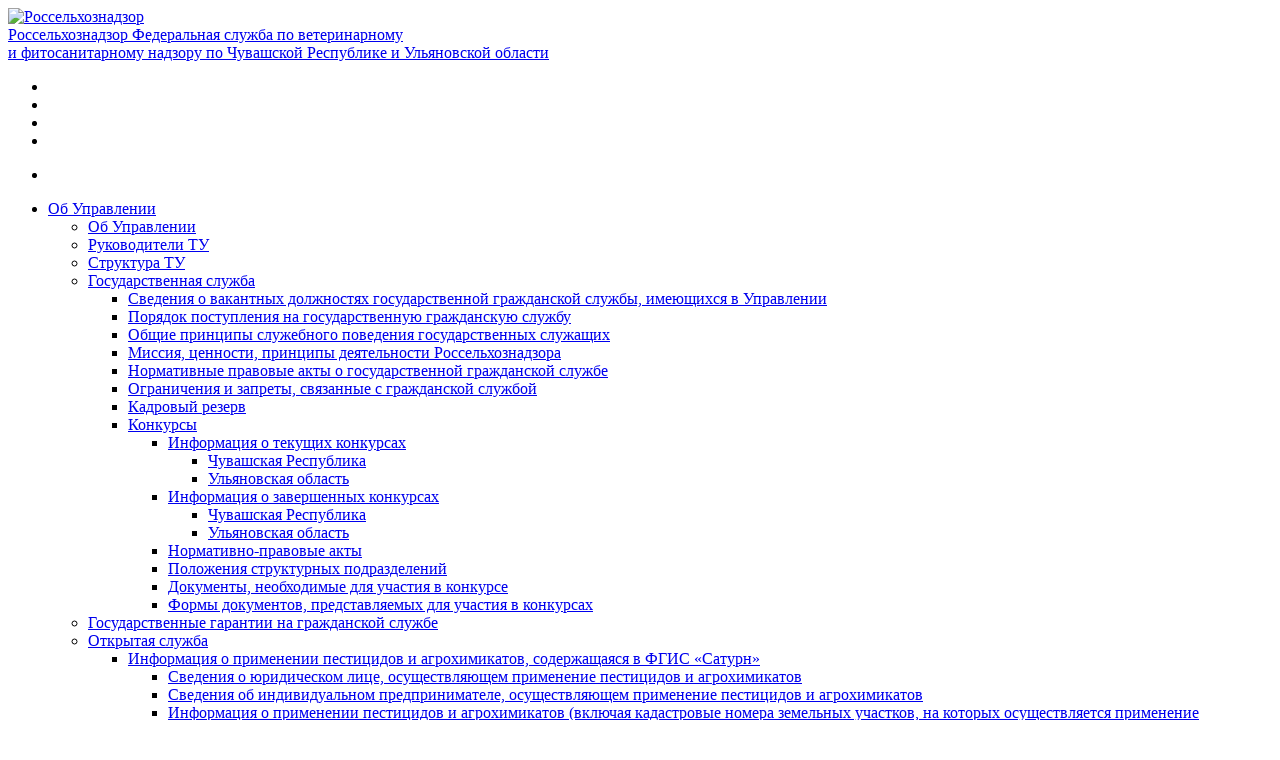

--- FILE ---
content_type: text/html; charset=UTF-8
request_url: https://21.fsvps.gov.ru/news/uljanovskaja-oblast-v-8-raz-uvelichila-otgruzku-prodovolstvennyh-gruzov-v-drugie-regiony-strany-dorozhnoe-radio/
body_size: 21033
content:

<!DOCTYPE html>
<html lang="ru">
<head>
    
<meta name='robots' content='max-image-preview:large' />
<link rel='stylesheet' id='wp-block-library-css' href='https://21.fsvps.gov.ru/wp-includes/css/dist/block-library/style.min.css?ver=6.1.1' type='text/css' media='all' />
<link rel='stylesheet' id='classic-theme-styles-css' href='https://21.fsvps.gov.ru/wp-includes/css/classic-themes.min.css?ver=1' type='text/css' media='all' />
<style id='global-styles-inline-css' type='text/css'>
body{--wp--preset--color--black: #000000;--wp--preset--color--cyan-bluish-gray: #abb8c3;--wp--preset--color--white: #ffffff;--wp--preset--color--pale-pink: #f78da7;--wp--preset--color--vivid-red: #cf2e2e;--wp--preset--color--luminous-vivid-orange: #ff6900;--wp--preset--color--luminous-vivid-amber: #fcb900;--wp--preset--color--light-green-cyan: #7bdcb5;--wp--preset--color--vivid-green-cyan: #00d084;--wp--preset--color--pale-cyan-blue: #8ed1fc;--wp--preset--color--vivid-cyan-blue: #0693e3;--wp--preset--color--vivid-purple: #9b51e0;--wp--preset--gradient--vivid-cyan-blue-to-vivid-purple: linear-gradient(135deg,rgba(6,147,227,1) 0%,rgb(155,81,224) 100%);--wp--preset--gradient--light-green-cyan-to-vivid-green-cyan: linear-gradient(135deg,rgb(122,220,180) 0%,rgb(0,208,130) 100%);--wp--preset--gradient--luminous-vivid-amber-to-luminous-vivid-orange: linear-gradient(135deg,rgba(252,185,0,1) 0%,rgba(255,105,0,1) 100%);--wp--preset--gradient--luminous-vivid-orange-to-vivid-red: linear-gradient(135deg,rgba(255,105,0,1) 0%,rgb(207,46,46) 100%);--wp--preset--gradient--very-light-gray-to-cyan-bluish-gray: linear-gradient(135deg,rgb(238,238,238) 0%,rgb(169,184,195) 100%);--wp--preset--gradient--cool-to-warm-spectrum: linear-gradient(135deg,rgb(74,234,220) 0%,rgb(151,120,209) 20%,rgb(207,42,186) 40%,rgb(238,44,130) 60%,rgb(251,105,98) 80%,rgb(254,248,76) 100%);--wp--preset--gradient--blush-light-purple: linear-gradient(135deg,rgb(255,206,236) 0%,rgb(152,150,240) 100%);--wp--preset--gradient--blush-bordeaux: linear-gradient(135deg,rgb(254,205,165) 0%,rgb(254,45,45) 50%,rgb(107,0,62) 100%);--wp--preset--gradient--luminous-dusk: linear-gradient(135deg,rgb(255,203,112) 0%,rgb(199,81,192) 50%,rgb(65,88,208) 100%);--wp--preset--gradient--pale-ocean: linear-gradient(135deg,rgb(255,245,203) 0%,rgb(182,227,212) 50%,rgb(51,167,181) 100%);--wp--preset--gradient--electric-grass: linear-gradient(135deg,rgb(202,248,128) 0%,rgb(113,206,126) 100%);--wp--preset--gradient--midnight: linear-gradient(135deg,rgb(2,3,129) 0%,rgb(40,116,252) 100%);--wp--preset--duotone--dark-grayscale: url('#wp-duotone-dark-grayscale');--wp--preset--duotone--grayscale: url('#wp-duotone-grayscale');--wp--preset--duotone--purple-yellow: url('#wp-duotone-purple-yellow');--wp--preset--duotone--blue-red: url('#wp-duotone-blue-red');--wp--preset--duotone--midnight: url('#wp-duotone-midnight');--wp--preset--duotone--magenta-yellow: url('#wp-duotone-magenta-yellow');--wp--preset--duotone--purple-green: url('#wp-duotone-purple-green');--wp--preset--duotone--blue-orange: url('#wp-duotone-blue-orange');--wp--preset--font-size--small: 13px;--wp--preset--font-size--medium: 20px;--wp--preset--font-size--large: 36px;--wp--preset--font-size--x-large: 42px;--wp--preset--spacing--20: 0.44rem;--wp--preset--spacing--30: 0.67rem;--wp--preset--spacing--40: 1rem;--wp--preset--spacing--50: 1.5rem;--wp--preset--spacing--60: 2.25rem;--wp--preset--spacing--70: 3.38rem;--wp--preset--spacing--80: 5.06rem;}:where(.is-layout-flex){gap: 0.5em;}body .is-layout-flow > .alignleft{float: left;margin-inline-start: 0;margin-inline-end: 2em;}body .is-layout-flow > .alignright{float: right;margin-inline-start: 2em;margin-inline-end: 0;}body .is-layout-flow > .aligncenter{margin-left: auto !important;margin-right: auto !important;}body .is-layout-constrained > .alignleft{float: left;margin-inline-start: 0;margin-inline-end: 2em;}body .is-layout-constrained > .alignright{float: right;margin-inline-start: 2em;margin-inline-end: 0;}body .is-layout-constrained > .aligncenter{margin-left: auto !important;margin-right: auto !important;}body .is-layout-constrained > :where(:not(.alignleft):not(.alignright):not(.alignfull)){max-width: var(--wp--style--global--content-size);margin-left: auto !important;margin-right: auto !important;}body .is-layout-constrained > .alignwide{max-width: var(--wp--style--global--wide-size);}body .is-layout-flex{display: flex;}body .is-layout-flex{flex-wrap: wrap;align-items: center;}body .is-layout-flex > *{margin: 0;}:where(.wp-block-columns.is-layout-flex){gap: 2em;}.has-black-color{color: var(--wp--preset--color--black) !important;}.has-cyan-bluish-gray-color{color: var(--wp--preset--color--cyan-bluish-gray) !important;}.has-white-color{color: var(--wp--preset--color--white) !important;}.has-pale-pink-color{color: var(--wp--preset--color--pale-pink) !important;}.has-vivid-red-color{color: var(--wp--preset--color--vivid-red) !important;}.has-luminous-vivid-orange-color{color: var(--wp--preset--color--luminous-vivid-orange) !important;}.has-luminous-vivid-amber-color{color: var(--wp--preset--color--luminous-vivid-amber) !important;}.has-light-green-cyan-color{color: var(--wp--preset--color--light-green-cyan) !important;}.has-vivid-green-cyan-color{color: var(--wp--preset--color--vivid-green-cyan) !important;}.has-pale-cyan-blue-color{color: var(--wp--preset--color--pale-cyan-blue) !important;}.has-vivid-cyan-blue-color{color: var(--wp--preset--color--vivid-cyan-blue) !important;}.has-vivid-purple-color{color: var(--wp--preset--color--vivid-purple) !important;}.has-black-background-color{background-color: var(--wp--preset--color--black) !important;}.has-cyan-bluish-gray-background-color{background-color: var(--wp--preset--color--cyan-bluish-gray) !important;}.has-white-background-color{background-color: var(--wp--preset--color--white) !important;}.has-pale-pink-background-color{background-color: var(--wp--preset--color--pale-pink) !important;}.has-vivid-red-background-color{background-color: var(--wp--preset--color--vivid-red) !important;}.has-luminous-vivid-orange-background-color{background-color: var(--wp--preset--color--luminous-vivid-orange) !important;}.has-luminous-vivid-amber-background-color{background-color: var(--wp--preset--color--luminous-vivid-amber) !important;}.has-light-green-cyan-background-color{background-color: var(--wp--preset--color--light-green-cyan) !important;}.has-vivid-green-cyan-background-color{background-color: var(--wp--preset--color--vivid-green-cyan) !important;}.has-pale-cyan-blue-background-color{background-color: var(--wp--preset--color--pale-cyan-blue) !important;}.has-vivid-cyan-blue-background-color{background-color: var(--wp--preset--color--vivid-cyan-blue) !important;}.has-vivid-purple-background-color{background-color: var(--wp--preset--color--vivid-purple) !important;}.has-black-border-color{border-color: var(--wp--preset--color--black) !important;}.has-cyan-bluish-gray-border-color{border-color: var(--wp--preset--color--cyan-bluish-gray) !important;}.has-white-border-color{border-color: var(--wp--preset--color--white) !important;}.has-pale-pink-border-color{border-color: var(--wp--preset--color--pale-pink) !important;}.has-vivid-red-border-color{border-color: var(--wp--preset--color--vivid-red) !important;}.has-luminous-vivid-orange-border-color{border-color: var(--wp--preset--color--luminous-vivid-orange) !important;}.has-luminous-vivid-amber-border-color{border-color: var(--wp--preset--color--luminous-vivid-amber) !important;}.has-light-green-cyan-border-color{border-color: var(--wp--preset--color--light-green-cyan) !important;}.has-vivid-green-cyan-border-color{border-color: var(--wp--preset--color--vivid-green-cyan) !important;}.has-pale-cyan-blue-border-color{border-color: var(--wp--preset--color--pale-cyan-blue) !important;}.has-vivid-cyan-blue-border-color{border-color: var(--wp--preset--color--vivid-cyan-blue) !important;}.has-vivid-purple-border-color{border-color: var(--wp--preset--color--vivid-purple) !important;}.has-vivid-cyan-blue-to-vivid-purple-gradient-background{background: var(--wp--preset--gradient--vivid-cyan-blue-to-vivid-purple) !important;}.has-light-green-cyan-to-vivid-green-cyan-gradient-background{background: var(--wp--preset--gradient--light-green-cyan-to-vivid-green-cyan) !important;}.has-luminous-vivid-amber-to-luminous-vivid-orange-gradient-background{background: var(--wp--preset--gradient--luminous-vivid-amber-to-luminous-vivid-orange) !important;}.has-luminous-vivid-orange-to-vivid-red-gradient-background{background: var(--wp--preset--gradient--luminous-vivid-orange-to-vivid-red) !important;}.has-very-light-gray-to-cyan-bluish-gray-gradient-background{background: var(--wp--preset--gradient--very-light-gray-to-cyan-bluish-gray) !important;}.has-cool-to-warm-spectrum-gradient-background{background: var(--wp--preset--gradient--cool-to-warm-spectrum) !important;}.has-blush-light-purple-gradient-background{background: var(--wp--preset--gradient--blush-light-purple) !important;}.has-blush-bordeaux-gradient-background{background: var(--wp--preset--gradient--blush-bordeaux) !important;}.has-luminous-dusk-gradient-background{background: var(--wp--preset--gradient--luminous-dusk) !important;}.has-pale-ocean-gradient-background{background: var(--wp--preset--gradient--pale-ocean) !important;}.has-electric-grass-gradient-background{background: var(--wp--preset--gradient--electric-grass) !important;}.has-midnight-gradient-background{background: var(--wp--preset--gradient--midnight) !important;}.has-small-font-size{font-size: var(--wp--preset--font-size--small) !important;}.has-medium-font-size{font-size: var(--wp--preset--font-size--medium) !important;}.has-large-font-size{font-size: var(--wp--preset--font-size--large) !important;}.has-x-large-font-size{font-size: var(--wp--preset--font-size--x-large) !important;}
.wp-block-navigation a:where(:not(.wp-element-button)){color: inherit;}
:where(.wp-block-columns.is-layout-flex){gap: 2em;}
.wp-block-pullquote{font-size: 1.5em;line-height: 1.6;}
</style>
<link rel="https://api.w.org/" href="https://21.fsvps.gov.ru/wp-json/" /><link rel="EditURI" type="application/rsd+xml" title="RSD" href="https://21.fsvps.gov.ru/xmlrpc.php?rsd" />
<link rel="wlwmanifest" type="application/wlwmanifest+xml" href="https://21.fsvps.gov.ru/wp-includes/wlwmanifest.xml" />
<meta name="generator" content="WordPress 6.1.1" />
<link rel="canonical" href="https://21.fsvps.gov.ru/news/uljanovskaja-oblast-v-8-raz-uvelichila-otgruzku-prodovolstvennyh-gruzov-v-drugie-regiony-strany-dorozhnoe-radio/" />
<link rel='shortlink' href='https://21.fsvps.gov.ru/?p=16245' />
<link rel="alternate" type="application/json+oembed" href="https://21.fsvps.gov.ru/wp-json/oembed/1.0/embed?url=https%3A%2F%2F21.fsvps.gov.ru%2Fnews%2Fuljanovskaja-oblast-v-8-raz-uvelichila-otgruzku-prodovolstvennyh-gruzov-v-drugie-regiony-strany-dorozhnoe-radio%2F" />
<link rel="alternate" type="text/xml+oembed" href="https://21.fsvps.gov.ru/wp-json/oembed/1.0/embed?url=https%3A%2F%2F21.fsvps.gov.ru%2Fnews%2Fuljanovskaja-oblast-v-8-raz-uvelichila-otgruzku-prodovolstvennyh-gruzov-v-drugie-regiony-strany-dorozhnoe-radio%2F&#038;format=xml" />
<meta charset="utf-8">
<meta name="viewport" content="width=device-width, initial-scale=1.0">
<meta http-equiv="Content-Type" content="text/html; charset=utf-8" />
<meta name="viewport" content="width=device-width, initial-scale=1, maximum-scale=1, user-scalable=no" />











<title>Ульяновская область в 8 раз увеличила отгрузку продовольственных грузов в другие регионы страны/ Дорожное радио | 21 ТУ по Чувашской Республике и Ульяновской области</title><link rel="shortcut icon" href="/favicon.ico" type="image/x-icon"/>
<link rel="stylesheet" href="https://21.fsvps.gov.ru/wp-content/themes/fsvps/css/font-awesome.min.css">

<!--<link type="text/css" rel="stylesheet" href="https://21.fsvps.gov.ru/wp-content/themes/fsvps/css/start.css" media="all" />
<link type="text/css" rel="stylesheet" href="https://21.fsvps.gov.ru/wp-content/themes/fsvps/css/start2.css" media="all" />
<link type="text/css" rel="stylesheet" href="https://21.fsvps.gov.ru/wp-content/themes/fsvps/css/start3.css" media="all" />-->

<link type="text/css" rel="stylesheet" href="/wp-content/themes/fsvps/css/ntt1.css" media="all" />
<link type="text/css" rel="stylesheet" href="/wp-content/themes/fsvps/css/ntt2.css" media="all" />
<link type="text/css" rel="stylesheet" href="/wp-content/themes/fsvps/css/ntt3.css" media="all" />
<link type="text/css" rel="stylesheet" href="/wp-content/themes/fsvps/css/jquery-ui.css" media="all" />
<link type="text/css" rel="stylesheet" href="/wp-content/themes/fsvps/css/jquery-ui.structure.css" media="all" />
<link type="text/css" rel="stylesheet" href="/wp-content/themes/fsvps/css/jquery-ui.theme.css" media="all" />
<link type="text/css" rel="stylesheet" href="/wp-content/themes/fsvps/css/fresco.css" media="all" />
<link type="text/css" rel="stylesheet" href="/wp-content/themes/fsvps/css/chosen.css" media="all" />
<link type="text/css" rel="stylesheet" href="/wp-content/themes/fsvps/css/select2.min.css" media="all" />
<link type="text/css" rel="stylesheet" href="/wp-content/themes/fsvps/css/me.css" media="all" />
<link type="text/css" rel="stylesheet" href="/wp-content/themes/fsvps/css/new.css" media="all" />
<link type="text/css" rel="stylesheet" href="/wp-content/themes/fsvps/css/filter.css" media="all" />
<link type="text/css" rel="stylesheet" href="/wp-content/themes/fsvps/css/20122023.css" media="all" />
 
<link type="text/css" rel="stylesheet" href="" media="all" />
 <script type="text/javascript" src="/wp-content/themes/fsvps/js/dist/Chart.min.js"></script>   
<meta name="yandex-verification" content="bd14dc58a4fc26c9" />
</head>

<body class="html front not-logged-in no-sidebars page-node domain-92-53-104-166 i18n-ru" >
            <div id="main-page-wrapper" class="wrapper">
    
    <div id="block-custom-header" class=" block block-custom">
   
    <header class="header">
				<div class="container">
			<div class="row">
				<div class="col-12 col-sm-12 col-lg-6">
					<div class="header-open-left-sidebar fr">
						<span><i class="icon-menu"></i></span>
					</div>
					<a href="https://21.fsvps.gov.ru" class="top-menu-logo fl">
						<img class="img-fluid" src="https://21.fsvps.gov.ru/wp-content/uploads/sites/24/2025/06/gerb-e1748940536251.png" alt=" Россельхознадзор">
						<div class="top-menu-logo-text">
							<span class="top-menu-logo-name"> Россельхознадзор</span>
							<span class="top-menu-logo-description">Федеральная служба по ветеринарному<br> и фитосанитарному надзору по Чувашской Республике и Ульяновской области</span>
						</div>
					</a>
				</div>
				<div class="col-12 col-sm-12 col-lg-6">
					<div class="header-links header-links-bordered fr">
						<ul>
							<li>
								<a class="eye-panel-open" href="#"><i class="icon-Vector"></i></a>
							</li>
							<li>
								<a href="/?page_id=841" id="form-open-search"><i class="icon-Vector-1"></i></a>
							</li>

														<li>
								<a target="_blank" href="https://ereception.fsvps.ru/dashboard/default/index"><i class="icon-Vector-2"></i></a>
							</li>
							<li class="header-social">
																	<a class="header-social__vk" href="https://vk.com/public211797884" target="_blank" rel="nofollow">
										<i class="icon" style="background-image:url(https://21.fsvps.gov.ru/wp-content/uploads/sites/24/2022/11/vk.svg)"></i>
										<i class="icon1" style="background-image:url(https://21.fsvps.gov.ru/wp-content/uploads/sites/24/2022/11/vk-h.svg)"></i>
									</a>
																	<a class="header-social__vk" href="https://t.me/rshnchuvashulyanovsk" target="_blank" rel="nofollow">
										<i class="icon" style="background-image:url(https://21.fsvps.gov.ru/wp-content/uploads/sites/24/2022/11/tel.svg)"></i>
										<i class="icon1" style="background-image:url(https://21.fsvps.gov.ru/wp-content/uploads/sites/24/2022/11/tel-h.svg)"></i>
									</a>
								
							</li>
						</ul>
					</div>
				</div>
			</div>
		</div>
	</header>

	<div class="header-bottom-menu">
		<div class="container">
			<div class="row">
				<div class="col-md-12 col-lg-12" id="header-bottom-menu-list">
					<ul>
						<li>
							<div class="top-menu-pop">
								<span><i class="icon-menu"></i></span>
							</div>
						</li>
					</ul>

					<ul id="menu-osnovnaja-navigacija" class="ret"><li id="menu-item-310" class="menu-item menu-item-type-custom menu-item-object-custom menu-item-has-children menu-item-310"><a href="#">Об Управлении</a>
<ul class="sub-menu">
	<li id="menu-item-546" class="menu-item menu-item-type-post_type menu-item-object-page menu-item-546"><a href="https://21.fsvps.gov.ru/ob-upravlenii/">Об Управлении</a></li>
	<li id="menu-item-689" class="menu-item menu-item-type-taxonomy menu-item-object-people-cat menu-item-689"><a href="https://21.fsvps.gov.ru/people-cat/rukovoditeli-tu/">Руководители ТУ</a></li>
	<li id="menu-item-721" class="menu-item menu-item-type-post_type menu-item-object-page menu-item-721"><a href="https://21.fsvps.gov.ru/struktura-tu/">Структура ТУ</a></li>
	<li id="menu-item-557" class="menu-item menu-item-type-post_type menu-item-object-page menu-item-has-children menu-item-557"><a href="https://21.fsvps.gov.ru/gosudarstvennaja-sluzhba/">Государственная служба</a>
	<ul class="sub-menu">
		<li id="menu-item-40182" class="menu-item menu-item-type-post_type menu-item-object-page menu-item-40182"><a href="https://21.fsvps.gov.ru/gosudarstvennaja-sluzhba/svedenija-o-vakantnyh-dolzhnostjah-gosudarstvennoj-grazhdanskoj-sluzhby-imejushhihsja-v-upravlenii/">Сведения о вакантных должностях государственной гражданской службы, имеющихся в Управлении</a></li>
		<li id="menu-item-12321" class="menu-item menu-item-type-post_type menu-item-object-page menu-item-12321"><a href="https://21.fsvps.gov.ru/gosudarstvennaja-sluzhba/porjadok-postuplenija-na-gosudarstvennuju-grazhdanskuju-sluzhbu/">Порядок поступления на государственную гражданскую службу</a></li>
		<li id="menu-item-12328" class="menu-item menu-item-type-post_type menu-item-object-page menu-item-12328"><a href="https://21.fsvps.gov.ru/gosudarstvennaja-sluzhba/obshhie-principy-sluzhebnogo-povedenija-gosudarstvennyh-sluzhashhih/">Общие принципы служебного поведения государственных служащих</a></li>
		<li id="menu-item-33064" class="menu-item menu-item-type-post_type menu-item-object-page menu-item-33064"><a href="https://21.fsvps.gov.ru/gosudarstvennaja-sluzhba/missija-cennosti-principy-dejatelnosti-rosselhoznadzora/">Миссия, ценности, принципы деятельности Россельхознадзора</a></li>
		<li id="menu-item-12315" class="menu-item menu-item-type-post_type menu-item-object-page menu-item-12315"><a href="https://21.fsvps.gov.ru/gosudarstvennaja-sluzhba/normativnye-pravovye-akty-o-gosudarstvennoj-grazhdanskoj-sluzhbe/">Нормативные правовые акты о государственной гражданской службе</a></li>
		<li id="menu-item-12331" class="menu-item menu-item-type-post_type menu-item-object-page menu-item-12331"><a href="https://21.fsvps.gov.ru/gosudarstvennaja-sluzhba/ogranichenija-i-zaprety-svjazannye-s-grazhdanskoj-sluzhboj/">Ограничения и запреты, связанные с гражданской службой</a></li>
		<li id="menu-item-14788" class="menu-item menu-item-type-post_type menu-item-object-page menu-item-14788"><a href="https://21.fsvps.gov.ru/gosudarstvennaja-sluzhba/kadrovyj-rezerv/">Кадровый резерв</a></li>
		<li id="menu-item-12334" class="menu-item menu-item-type-post_type menu-item-object-page menu-item-has-children menu-item-12334"><a href="https://21.fsvps.gov.ru/gosudarstvennaja-sluzhba/konkursy/">Конкурсы</a>
		<ul class="sub-menu">
			<li id="menu-item-32244" class="menu-item menu-item-type-post_type menu-item-object-page menu-item-has-children menu-item-32244"><a href="https://21.fsvps.gov.ru/gosudarstvennaja-sluzhba/konkursy/informacija-o-tekushhih-konkursah/">Информация о текущих конкурсах</a>
			<ul class="sub-menu">
				<li id="menu-item-32477" class="menu-item menu-item-type-post_type menu-item-object-page menu-item-32477"><a href="https://21.fsvps.gov.ru/gosudarstvennaja-sluzhba/konkursy/informacija-o-tekushhih-konkursah/chuvashskaja-respublika-konkursy/">Чувашская Республика</a></li>
				<li id="menu-item-32478" class="menu-item menu-item-type-post_type menu-item-object-page menu-item-32478"><a href="https://21.fsvps.gov.ru/gosudarstvennaja-sluzhba/konkursy/informacija-o-tekushhih-konkursah/uljanovskaja-oblast-konkursy/">Ульяновская область</a></li>
			</ul>
</li>
			<li id="menu-item-32250" class="menu-item menu-item-type-post_type menu-item-object-page menu-item-has-children menu-item-32250"><a href="https://21.fsvps.gov.ru/gosudarstvennaja-sluzhba/konkursy/informacija-o-zavershennyh-konkursah/">Информация о завершенных конкурсах</a>
			<ul class="sub-menu">
				<li id="menu-item-32983" class="menu-item menu-item-type-post_type menu-item-object-page menu-item-32983"><a href="https://21.fsvps.gov.ru/gosudarstvennaja-sluzhba/konkursy/informacija-o-zavershennyh-konkursah/chuvashskaja-respublika-zav/">Чувашская Республика</a></li>
				<li id="menu-item-32984" class="menu-item menu-item-type-post_type menu-item-object-page menu-item-32984"><a href="https://21.fsvps.gov.ru/gosudarstvennaja-sluzhba/konkursy/informacija-o-zavershennyh-konkursah/uljanovskaja-oblast-zav/">Ульяновская область</a></li>
			</ul>
</li>
			<li id="menu-item-12337" class="menu-item menu-item-type-post_type menu-item-object-page menu-item-12337"><a href="https://21.fsvps.gov.ru/gosudarstvennaja-sluzhba/konkursy/normativno-pravovye-akty/">Нормативно-правовые акты</a></li>
			<li id="menu-item-12340" class="menu-item menu-item-type-post_type menu-item-object-page menu-item-12340"><a href="https://21.fsvps.gov.ru/gosudarstvennaja-sluzhba/konkursy/polozhenija-strukturnyh-podrazdelenij/">Положения структурных подразделений</a></li>
			<li id="menu-item-12343" class="menu-item menu-item-type-post_type menu-item-object-page menu-item-12343"><a href="https://21.fsvps.gov.ru/gosudarstvennaja-sluzhba/konkursy/dokumenty-neobhodimye-dlja-uchastija-v-konkurse/">Документы, необходимые для участия в конкурсе</a></li>
			<li id="menu-item-12346" class="menu-item menu-item-type-post_type menu-item-object-page menu-item-12346"><a href="https://21.fsvps.gov.ru/gosudarstvennaja-sluzhba/konkursy/formy-dokumentov-predstavljaemyh-dlja-uchastija-v-konkursah/">Формы документов, представляемых для участия в конкурсах</a></li>
		</ul>
</li>
	</ul>
</li>
	<li id="menu-item-41134" class="menu-item menu-item-type-post_type menu-item-object-page menu-item-41134"><a href="https://21.fsvps.gov.ru/gosudarstvennye-garantii-na-grazhdanskoj-sluzhbe/">Государственные гарантии на гражданской службе</a></li>
	<li id="menu-item-556" class="menu-item menu-item-type-post_type menu-item-object-page menu-item-has-children menu-item-556"><a href="https://21.fsvps.gov.ru/otkrytaja-sluzhba/">Открытая служба</a>
	<ul class="sub-menu">
		<li id="menu-item-13536" class="menu-item menu-item-type-post_type menu-item-object-page menu-item-has-children menu-item-13536"><a href="https://21.fsvps.gov.ru/otkrytaja-sluzhba/informacija-o-primenenii-pesticidov-i-agrohimikatov-soderzhashhajasja-v-fgis-saturn/">Информация о применении пестицидов и агрохимикатов, содержащаяся в ФГИС «Сатурн»</a>
		<ul class="sub-menu">
			<li id="menu-item-13541" class="menu-item menu-item-type-post_type menu-item-object-page menu-item-13541"><a href="https://21.fsvps.gov.ru/otkrytaja-sluzhba/informacija-o-primenenii-pesticidov-i-agrohimikatov-soderzhashhajasja-v-fgis-saturn/svedenija-o-juridicheskom-lice-osushhestvljajushhem-primenenie-pesticidov-i-agrohimikatov/">Сведения о юридическом лице, осуществляющем применение пестицидов и агрохимикатов</a></li>
			<li id="menu-item-13544" class="menu-item menu-item-type-post_type menu-item-object-page menu-item-13544"><a href="https://21.fsvps.gov.ru/otkrytaja-sluzhba/informacija-o-primenenii-pesticidov-i-agrohimikatov-soderzhashhajasja-v-fgis-saturn/svedenija-ob-individualnom-predprinimatele-osushhestvljajushhem-primenenie-pesticidov-i-agrohimikatov/">Сведения об индивидуальном предпринимателе, осуществляющем применение пестицидов и агрохимикатов</a></li>
			<li id="menu-item-13547" class="menu-item menu-item-type-post_type menu-item-object-page menu-item-13547"><a href="https://21.fsvps.gov.ru/otkrytaja-sluzhba/informacija-o-primenenii-pesticidov-i-agrohimikatov-vkljuchaja-kadastrovye-nomera-zemelnyh-uchastkov-na-kotoryh-osushhestvljaetsja-primenenie-pesticidov-i-agrohimikatov/">Информация о применении пестицидов и агрохимикатов (включая кадастровые номера земельных участков, на которых осуществляется применение пестицидов и агрохимикатов</a></li>
		</ul>
</li>
	</ul>
</li>
	<li id="menu-item-39247" class="menu-item menu-item-type-post_type menu-item-object-page menu-item-39247"><a href="https://21.fsvps.gov.ru/otkrytye-dannye/">Открытые данные</a></li>
	<li id="menu-item-555" class="menu-item menu-item-type-post_type menu-item-object-page menu-item-has-children menu-item-555"><a href="https://21.fsvps.gov.ru/protivodejstvie-korrupcii/">Противодействие коррупции</a>
	<ul class="sub-menu">
		<li id="menu-item-12975" class="menu-item menu-item-type-post_type menu-item-object-page menu-item-12975"><a href="https://21.fsvps.gov.ru/protivodejstvie-korrupcii/svedenija-o-dohodah-rashodah-ob-imushhestve-i-objazatelstvah-imushhestvennogo-haraktera/">Сведения о доходах, расходах, об имуществе и обязательствах имущественного характера</a></li>
		<li id="menu-item-12955" class="menu-item menu-item-type-post_type menu-item-object-page menu-item-12955"><a href="https://21.fsvps.gov.ru/protivodejstvie-korrupcii/ocenka-korrupcionnyh-riskov/">Оценка коррупционных рисков</a></li>
		<li id="menu-item-12939" class="menu-item menu-item-type-post_type menu-item-object-page menu-item-12939"><a href="https://21.fsvps.gov.ru/protivodejstvie-korrupcii/obratnaja-svjaz-dlja-soobshhenij-o-faktah-korrupcii/">Обратная связь для сообщений о фактах коррупции</a></li>
		<li id="menu-item-12933" class="menu-item menu-item-type-post_type menu-item-object-page menu-item-has-children menu-item-12933"><a href="https://21.fsvps.gov.ru/protivodejstvie-korrupcii/komissija-po-sobljudeniju-trebovanij-k-sluzhebnomu-povedeniju-i-uregulirovaniju-konflikta-interesov/">Комиссия по соблюдению требований к служебному поведению и урегулированию конфликта интересов</a>
		<ul class="sub-menu">
			<li id="menu-item-12996" class="menu-item menu-item-type-post_type menu-item-object-page menu-item-12996"><a href="https://21.fsvps.gov.ru/protivodejstvie-korrupcii/sostav-komissii/">Состав комиссии</a></li>
			<li id="menu-item-13081" class="menu-item menu-item-type-post_type menu-item-object-page menu-item-has-children menu-item-13081"><a href="https://21.fsvps.gov.ru/protivodejstvie-korrupcii/svedenija-o-sostojavshihsja-i-planiruemyh-zasedanijah-komissii-i-prinjatyh-reshenijah/">Сведения о работе комиссии</a>
			<ul class="sub-menu">
				<li id="menu-item-13084" class="menu-item menu-item-type-post_type menu-item-object-page menu-item-13084"><a href="https://21.fsvps.gov.ru/protivodejstvie-korrupcii/svedenija-o-sostojavshihsja-i-planiruemyh-zasedanijah-komissii-i-prinjatyh-reshenijah/2020-2/">2020</a></li>
				<li id="menu-item-13087" class="menu-item menu-item-type-post_type menu-item-object-page menu-item-13087"><a href="https://21.fsvps.gov.ru/protivodejstvie-korrupcii/svedenija-o-sostojavshihsja-i-planiruemyh-zasedanijah-komissii-i-prinjatyh-reshenijah/2021-2/">2021</a></li>
				<li id="menu-item-13090" class="menu-item menu-item-type-post_type menu-item-object-page menu-item-13090"><a href="https://21.fsvps.gov.ru/protivodejstvie-korrupcii/svedenija-o-sostojavshihsja-i-planiruemyh-zasedanijah-komissii-i-prinjatyh-reshenijah/2022-2/">2022</a></li>
				<li id="menu-item-13096" class="menu-item menu-item-type-post_type menu-item-object-page menu-item-13096"><a href="https://21.fsvps.gov.ru/protivodejstvie-korrupcii/svedenija-o-sostojavshihsja-i-planiruemyh-zasedanijah-komissii-i-prinjatyh-reshenijah/2023-2/">2023</a></li>
				<li id="menu-item-32090" class="menu-item menu-item-type-post_type menu-item-object-page menu-item-32090"><a href="https://21.fsvps.gov.ru/protivodejstvie-korrupcii/svedenija-o-sostojavshihsja-i-planiruemyh-zasedanijah-komissii-i-prinjatyh-reshenijah/2024-2/">2024</a></li>
				<li id="menu-item-38077" class="menu-item menu-item-type-post_type menu-item-object-page menu-item-38077"><a href="https://21.fsvps.gov.ru/protivodejstvie-korrupcii/svedenija-o-sostojavshihsja-i-planiruemyh-zasedanijah-komissii-i-prinjatyh-reshenijah/2025-pk/">2025</a></li>
			</ul>
</li>
		</ul>
</li>
		<li id="menu-item-12921" class="menu-item menu-item-type-post_type menu-item-object-page menu-item-12921"><a href="https://21.fsvps.gov.ru/protivodejstvie-korrupcii/formy-dokumentov-svjazannyh-s-protivodejstviem-korrupcii-dlja-zapolnenija/">Формы документов, связанных с противодействием коррупции, для заполнения</a></li>
		<li id="menu-item-12836" class="menu-item menu-item-type-post_type menu-item-object-page menu-item-12836"><a href="https://21.fsvps.gov.ru/protivodejstvie-korrupcii/doklady-otchety-obzory-statisticheskaja-informacija/">Доклады, отчеты, обзоры, статистическая информация</a></li>
		<li id="menu-item-12944" class="menu-item menu-item-type-post_type menu-item-object-page menu-item-12944"><a href="https://21.fsvps.gov.ru/protivodejstvie-korrupcii/chasto-zadavaemye-voprosy/">Часто задаваемые вопросы</a></li>
		<li id="menu-item-12356" class="menu-item menu-item-type-post_type menu-item-object-page menu-item-has-children menu-item-12356"><a href="https://21.fsvps.gov.ru/protivodejstvie-korrupcii/normativnye-pravovye-i-inye-akty-v-sfere-protivodejstvija-korrupcii/">Нормативные правовые и иные акты в сфере противодействия коррупции</a>
		<ul class="sub-menu">
			<li id="menu-item-12361" class="menu-item menu-item-type-post_type menu-item-object-page menu-item-12361"><a href="https://21.fsvps.gov.ru/protivodejstvie-korrupcii/normativnye-pravovye-i-inye-akty-v-sfere-protivodejstvija-korrupcii/mezhdunarodnye-pravovye-akty/">Международные правовые акты</a></li>
			<li id="menu-item-12364" class="menu-item menu-item-type-post_type menu-item-object-page menu-item-12364"><a href="https://21.fsvps.gov.ru/protivodejstvie-korrupcii/normativnye-pravovye-i-inye-akty-v-sfere-protivodejstvija-korrupcii/federalnye-zakony/">Федеральные законы</a></li>
			<li id="menu-item-12367" class="menu-item menu-item-type-post_type menu-item-object-page menu-item-12367"><a href="https://21.fsvps.gov.ru/protivodejstvie-korrupcii/ukazy-prezidenta-rossijskoj-federacii/">Указы Президента Российской Федерации</a></li>
			<li id="menu-item-12370" class="menu-item menu-item-type-post_type menu-item-object-page menu-item-12370"><a href="https://21.fsvps.gov.ru/protivodejstvie-korrupcii/postanovlenija-pravitelstva-rossijskoj-federacii/">Постановления Правительства Российской Федерации</a></li>
			<li id="menu-item-12373" class="menu-item menu-item-type-post_type menu-item-object-page menu-item-12373"><a href="https://21.fsvps.gov.ru/protivodejstvie-korrupcii/sudebnye-akty/">Судебные акты</a></li>
			<li id="menu-item-12376" class="menu-item menu-item-type-post_type menu-item-object-page menu-item-12376"><a href="https://21.fsvps.gov.ru/protivodejstvie-korrupcii/vedomstvennye-normativnye-pravovye-akty/">Ведомственные нормативные правовые акты</a></li>
			<li id="menu-item-12379" class="menu-item menu-item-type-post_type menu-item-object-page menu-item-12379"><a href="https://21.fsvps.gov.ru/protivodejstvie-korrupcii/normativnye-pravovye-akty-upravlenija-rosselhoznadzora-po-chuvashskoj-respublike-i-uljanovskoj-oblasti/">Нормативные правовые акты Управления Россельхознадзора по Чувашской Республике и Ульяновской области</a></li>
			<li id="menu-item-12382" class="menu-item menu-item-type-post_type menu-item-object-page menu-item-12382"><a href="https://21.fsvps.gov.ru/protivodejstvie-korrupcii/prochie-tipy-dokumentov/">Прочие типы документов</a></li>
		</ul>
</li>
		<li id="menu-item-12386" class="menu-item menu-item-type-post_type menu-item-object-page menu-item-12386"><a href="https://21.fsvps.gov.ru/protivodejstvie-korrupcii/antikorrupcionnaja-jekspertiza/">Антикоррупционная экспертиза</a></li>
		<li id="menu-item-12389" class="menu-item menu-item-type-post_type menu-item-object-page menu-item-has-children menu-item-12389"><a href="https://21.fsvps.gov.ru/protivodejstvie-korrupcii/metodicheskie-materialy/">Методические материалы</a>
		<ul class="sub-menu">
			<li id="menu-item-12392" class="menu-item menu-item-type-post_type menu-item-object-page menu-item-12392"><a href="https://21.fsvps.gov.ru/protivodejstvie-korrupcii/perechen-metodicheskih-materialov-podgotovlennyh-mintruda-rossii/">Перечень методических материалов, подготовленных Минтруда России</a></li>
			<li id="menu-item-12395" class="menu-item menu-item-type-post_type menu-item-object-page menu-item-12395"><a href="https://21.fsvps.gov.ru/protivodejstvie-korrupcii/metodicheskie-materialy-podgotovlennye-generalnoj-prokuraturoj-rossijskoj-federacii-prokuraturoj-chuvashskoj-respubliki-prokuraturoj-uljanovskoj-oblasti/">Методические материалы, подготовленные генеральной прокуратурой Российской Федерации, прокуратурой Чувашской Республики, прокуратурой Ульяновской области</a></li>
			<li id="menu-item-12398" class="menu-item menu-item-type-post_type menu-item-object-page menu-item-12398"><a href="https://21.fsvps.gov.ru/protivodejstvie-korrupcii/[base64]/">Научно-методические материалы, размещенные в государственной информационной системе «Единая информационная система управления кадровым составом государственной гражданской службы Российской Федерации</a></li>
			<li id="menu-item-12401" class="menu-item menu-item-type-post_type menu-item-object-page menu-item-12401"><a href="https://21.fsvps.gov.ru/protivodejstvie-korrupcii/metodicheskie-materialy-podgotovlennye-mintruda-rossii/">Методические материалы, подготовленные Минтруда России</a></li>
			<li id="menu-item-12404" class="menu-item menu-item-type-post_type menu-item-object-page menu-item-12404"><a href="https://21.fsvps.gov.ru/protivodejstvie-korrupcii/metodicheskie-rekomendacii/">Методические рекомендации</a></li>
			<li id="menu-item-12407" class="menu-item menu-item-type-post_type menu-item-object-page menu-item-12407"><a href="https://21.fsvps.gov.ru/protivodejstvie-korrupcii/pisma-s-razjasnenijami-zakonodatelstva/">Письма с разъяснениями законодательства</a></li>
			<li id="menu-item-12410" class="menu-item menu-item-type-post_type menu-item-object-page menu-item-12410"><a href="https://21.fsvps.gov.ru/protivodejstvie-korrupcii/vypiski-iz-protokolov-mezhvedomstvennyh-soveshhanij-soderzhashhie-rekomendacii-po-interpretacii-dejstvujushhego-zakonodatelstva/">Выписки из протоколов межведомственных совещаний, содержащие рекомендации по интерпретации действующего законодательства</a></li>
		</ul>
</li>
	</ul>
</li>
	<li id="menu-item-554" class="menu-item menu-item-type-post_type menu-item-object-page menu-item-554"><a href="https://21.fsvps.gov.ru/finansy-i-zakupki/">Финансы и закупки</a></li>
</ul>
</li>
<li id="menu-item-311" class="menu-item menu-item-type-custom menu-item-object-custom menu-item-has-children menu-item-311"><a href="#">Деятельность</a>
<ul class="sub-menu">
	<li id="menu-item-656" class="menu-item menu-item-type-taxonomy menu-item-object-work-cat menu-item-656"><a href="https://21.fsvps.gov.ru/work-cat/gosuslugi/">Госуслуги</a></li>
	<li id="menu-item-607" class="menu-item menu-item-type-taxonomy menu-item-object-work-cat menu-item-607"><a href="https://21.fsvps.gov.ru/work-cat/kategorii-dejatelnost/">Контроль и надзор</a></li>
	<li id="menu-item-762" class="menu-item menu-item-type-post_type menu-item-object-page menu-item-762"><a href="https://21.fsvps.gov.ru/informacionnye-sistemy/">Информационные системы</a></li>
	<li id="menu-item-14044" class="menu-item menu-item-type-post_type menu-item-object-page menu-item-has-children menu-item-14044"><a href="https://21.fsvps.gov.ru/pobochnye-produkty-zhivotnovodstva/">Побочные продукты животноводства</a>
	<ul class="sub-menu">
		<li id="menu-item-14048" class="menu-item menu-item-type-post_type menu-item-object-page menu-item-14048"><a href="https://21.fsvps.gov.ru/pobochnye-produkty-zhivotnovodstva/trebovanija-k-obrashheniju-pobochnyh-produktov-zhivotnovodstva/">Требования к обращению побочных продуктов животноводства</a></li>
		<li id="menu-item-14051" class="menu-item menu-item-type-post_type menu-item-object-page menu-item-14051"><a href="https://21.fsvps.gov.ru/pobochnye-produkty-zhivotnovodstva/razjasnenija-o-porjadke-i-srokah-napravlenija-uvedomlenija-ob-otnesenii-veshhestv-obrazuemyh-pri-soderzhanii-selskohozjajstvennyh-zhivotnyh-k-pobochnym-produktam-zhivotnovodstva/">Разъяснения о порядке и сроках направления уведомления об отнесении веществ, образуемых при содержании сельскохозяйственных животных, к побочным продуктам животноводства.</a></li>
	</ul>
</li>
	<li id="menu-item-41025" class="menu-item menu-item-type-post_type menu-item-object-page menu-item-41025"><a href="https://21.fsvps.gov.ru/svedenija-o-porjadke-dosudebnogo-obzhalovanija/">Сведения о порядке досудебного обжалования</a></li>
	<li id="menu-item-12844" class="menu-item menu-item-type-post_type menu-item-object-page menu-item-has-children menu-item-12844"><a href="https://21.fsvps.gov.ru/publichnye-obsuzhdenija/">Публичные обсуждения</a>
	<ul class="sub-menu">
		<li id="menu-item-13218" class="menu-item menu-item-type-post_type menu-item-object-page menu-item-13218"><a href="https://21.fsvps.gov.ru/publichnye-obsuzhdenija/2023-god/">2023</a></li>
		<li id="menu-item-13222" class="menu-item menu-item-type-post_type menu-item-object-page menu-item-has-children menu-item-13222"><a href="https://21.fsvps.gov.ru/publichnye-obsuzhdenija/doklady/">Доклады</a>
		<ul class="sub-menu">
			<li id="menu-item-13225" class="menu-item menu-item-type-post_type menu-item-object-page menu-item-13225"><a href="https://21.fsvps.gov.ru/publichnye-obsuzhdenija/doklady/2023-god/">2023</a></li>
			<li id="menu-item-32394" class="menu-item menu-item-type-post_type menu-item-object-page menu-item-32394"><a href="https://21.fsvps.gov.ru/publichnye-obsuzhdenija/doklady/2024-doklady/">2024</a></li>
		</ul>
</li>
		<li id="menu-item-13229" class="menu-item menu-item-type-post_type menu-item-object-page menu-item-13229"><a href="https://21.fsvps.gov.ru/publichnye-obsuzhdenija/cervis-dlja-sbora-voprosov-obrashhenij-po-teme-planiruemogo-meroprijatija/">Cервис для сбора вопросов (обращений) по теме планируемого мероприятия</a></li>
		<li id="menu-item-13232" class="menu-item menu-item-type-post_type menu-item-object-page menu-item-13232"><a href="https://21.fsvps.gov.ru/publichnye-obsuzhdenija/servis-dlja-podachi-zajavki-na-uchastie-i-vystuplenie-na-publichnom-meroprijatii/">Сервис для подачи заявки на участие и выступление на публичном мероприятии</a></li>
		<li id="menu-item-13235" class="menu-item menu-item-type-post_type menu-item-object-page menu-item-has-children menu-item-13235"><a href="https://21.fsvps.gov.ru/publichnye-obsuzhdenija/rezultaty-provedenija-publichnyh-meroprijatij-prinjatye-reshenija/">Результаты проведения публичных мероприятий, принятые решения</a>
		<ul class="sub-menu">
			<li id="menu-item-33900" class="menu-item menu-item-type-post_type menu-item-object-page menu-item-33900"><a href="https://21.fsvps.gov.ru/publichnye-obsuzhdenija/2024-protokoly/">2024</a></li>
			<li id="menu-item-16203" class="menu-item menu-item-type-post_type menu-item-object-page menu-item-16203"><a href="https://21.fsvps.gov.ru/publichnye-obsuzhdenija/rezultaty-provedenija-publichnyh-meroprijatij-prinjatye-reshenija/2023-2/">2023</a></li>
		</ul>
</li>
		<li id="menu-item-13238" class="menu-item menu-item-type-post_type menu-item-object-page menu-item-13238"><a href="https://21.fsvps.gov.ru/publichnye-obsuzhdenija/online-anketa-obratnoj-svjazi/">Оnline анкета обратной связи</a></li>
	</ul>
</li>
	<li id="menu-item-575" class="menu-item menu-item-type-post_type menu-item-object-page menu-item-has-children menu-item-575"><a href="https://21.fsvps.gov.ru/obekty-nadzora/">Перечни объектов федерального государственного контроля (надзора)</a>
	<ul class="sub-menu">
		<li id="menu-item-12566" class="menu-item menu-item-type-post_type menu-item-object-page menu-item-has-children menu-item-12566"><a href="https://21.fsvps.gov.ru/obekty-nadzora/po-chuvashskoj-respublike/">По Чувашской Республике</a>
		<ul class="sub-menu">
			<li id="menu-item-12573" class="menu-item menu-item-type-post_type menu-item-object-page menu-item-12573"><a href="https://21.fsvps.gov.ru/obekty-nadzora/po-chuvashskoj-respublike/v-sfere-gosudarstvennogo-veterinarnogo-kontrolja-nadzora/">В сфере государственного ветеринарного контроля (надзора)</a></li>
			<li id="menu-item-12577" class="menu-item menu-item-type-post_type menu-item-object-page menu-item-12577"><a href="https://21.fsvps.gov.ru/obekty-nadzora/po-chuvashskoj-respublike/v-sfere-federalnogo-gosudarstvennogo-kontrolja-nadzora-obrashhenija-s-zhivotnymi/">В сфере федерального государственного контроля (надзора) обращения с животными</a></li>
			<li id="menu-item-12583" class="menu-item menu-item-type-post_type menu-item-object-page menu-item-12583"><a href="https://21.fsvps.gov.ru/obekty-nadzora/po-chuvashskoj-respublike/federalnyj-perechen-obektov-federalnogo-gosudarstvennogo-karantinnogo-fitosanitarnogo-kontrolja-nadzora/">Федеральный перечень объектов федерального государственного карантинного фитосанитарного контроля (надзора)</a></li>
			<li id="menu-item-12589" class="menu-item menu-item-type-post_type menu-item-object-page menu-item-12589"><a href="https://21.fsvps.gov.ru/obekty-nadzora/po-chuvashskoj-respublike/perechen-obektov-federalnogo-gosudarstvennogo-kontrolja-nadzora-v-oblasti-obespechenija-kachestva-i-bezopasnosti-zerna-i-produktov-pererabotki-zerna/">Перечень объектов федерального государственного контроля (надзора) в области обеспечения качества и безопасности зерна и продуктов переработки зерна</a></li>
			<li id="menu-item-12595" class="menu-item menu-item-type-post_type menu-item-object-page menu-item-12595"><a href="https://21.fsvps.gov.ru/obekty-nadzora/po-chuvashskoj-respublike/federalnyj-perechen-obektov-federalnogo-gosudarstvennogo-kontrolja-nadzora-v-oblasti-semenovodstva-v-otnoshenii-semjan-selskohozjajstvennyh-rastenij/">Федеральный перечень объектов федерального государственного контроля (надзора) в области семеноводства в отношении семян сельскохозяйственных растений</a></li>
			<li id="menu-item-12601" class="menu-item menu-item-type-post_type menu-item-object-page menu-item-12601"><a href="https://21.fsvps.gov.ru/obekty-nadzora/po-chuvashskoj-respublike/federalnyj-perechen-obektov-federalnogo-gosudarstvennogo-kontrolja-nadzora-v-oblasti-bezopasnogo-obrashhenija-za-agrohimikatami-i-pesticidami/">Федеральный перечень объектов федерального государственного контроля (надзора) в области безопасного обращения за агрохимикатами и пестицидами</a></li>
			<li id="menu-item-12605" class="menu-item menu-item-type-post_type menu-item-object-page menu-item-12605"><a href="https://21.fsvps.gov.ru/obekty-nadzora/po-chuvashskoj-respublike/perechen-zemelnyh-uchastkov-kotorym-prisvoeny-kategorii-riska-pri-osushhestvlenii-federalnogo-gosudarstvennogo-zemelnogo-kontrolja-nadzora/">Перечень земельных участков, которым присвоены категории риска при осуществлении федерального государственного земельного контроля (надзора)</a></li>
			<li id="menu-item-12610" class="menu-item menu-item-type-post_type menu-item-object-page menu-item-12610"><a href="https://21.fsvps.gov.ru/obekty-nadzora/po-chuvashskoj-respublike/v-sfere-federalnogo-gosudarstvennogo-kontrolja-nadzora-obrashhenija-lekarstvennyh-sredstv/">В сфере федерального государственного контроля (надзора) обращения лекарственных средств</a></li>
		</ul>
</li>
		<li id="menu-item-12569" class="menu-item menu-item-type-post_type menu-item-object-page menu-item-has-children menu-item-12569"><a href="https://21.fsvps.gov.ru/obekty-nadzora/po-uljanovskoj-oblasti/">По Ульяновской области</a>
		<ul class="sub-menu">
			<li id="menu-item-12617" class="menu-item menu-item-type-post_type menu-item-object-page menu-item-12617"><a href="https://21.fsvps.gov.ru/obekty-nadzora/po-uljanovskoj-oblasti/federalnyj-perechen-obektov-federalnogo-gosudarstvennogo-karantinnogo-fitosanitarnogo-kontrolja-nadzora/">Федеральный перечень объектов федерального государственного карантинного фитосанитарного контроля (надзора). Ул.обл</a></li>
			<li id="menu-item-12623" class="menu-item menu-item-type-post_type menu-item-object-page menu-item-12623"><a href="https://21.fsvps.gov.ru/obekty-nadzora/po-uljanovskoj-oblasti/perechen-obektov-federalnogo-gosudarstvennogo-kontrolja-nadzora-v-oblasti-obespechenija-kachestva-i-bezopasnosti-zerna-i-produktov-pererabotki-zerna-ul-obl/">Перечень объектов федерального государственного контроля (надзора) в области обеспечения качества и безопасности зерна и продуктов переработки зерна. Ул.обл</a></li>
			<li id="menu-item-12629" class="menu-item menu-item-type-post_type menu-item-object-page menu-item-12629"><a href="https://21.fsvps.gov.ru/obekty-nadzora/po-uljanovskoj-oblasti/federalnyj-perechen-obektov-federalnogo-gosudarstvennogo-kontrolja-nadzora-v-oblasti-semenovodstva-v-otnoshenii-semjan-selskohozjajstvennyh-rastenij-ul-obl/">Федеральный перечень объектов федерального государственного контроля (надзора) в области семеноводства в отношении семян сельскохозяйственных растений. Ул.обл</a></li>
			<li id="menu-item-12636" class="menu-item menu-item-type-post_type menu-item-object-page menu-item-12636"><a href="https://21.fsvps.gov.ru/obekty-nadzora/po-uljanovskoj-oblasti/federalnyj-perechen-obektov-federalnogo-gosudarstvennogo-kontrolja-nadzora-v-oblasti-bezopasnogo-obrashhenija-za-agrohimikatami-i-pesticidami-ul-obl/">Федеральный перечень объектов федерального государственного контроля (надзора) в области безопасного обращения за агрохимикатами и пестицидами. Ул.обл</a></li>
			<li id="menu-item-12640" class="menu-item menu-item-type-post_type menu-item-object-page menu-item-12640"><a href="https://21.fsvps.gov.ru/obekty-nadzora/po-uljanovskoj-oblasti/perechen-zemelnyh-uchastkov-kotorym-prisvoeny-kategorii-riska-pri-osushhestvlenii-federalnogo-gosudarstvennogo-zemelnogo-kontrolja-nadzora-ul-obl/">Перечень земельных участков, которым присвоены категории риска при осуществлении федерального государственного земельного контроля (надзора). Ул.обл</a></li>
			<li id="menu-item-12644" class="menu-item menu-item-type-post_type menu-item-object-page menu-item-12644"><a href="https://21.fsvps.gov.ru/obekty-nadzora/po-uljanovskoj-oblasti/v-sfere-federalnogo-gosudarstvennogo-kontrolja-nadzora-obrashhenija-s-zhivotnymi-ul-obl/">В сфере федерального государственного контроля (надзора) обращения с животными. Ул.обл</a></li>
			<li id="menu-item-12648" class="menu-item menu-item-type-post_type menu-item-object-page menu-item-12648"><a href="https://21.fsvps.gov.ru/obekty-nadzora/po-uljanovskoj-oblasti/v-sfere-gosudarstvennogo-veterinarnogo-kontrolja-nadzora-ul-obl/">В сфере государственного ветеринарного контроля (надзора). Ул.обл</a></li>
			<li id="menu-item-12653" class="menu-item menu-item-type-post_type menu-item-object-page menu-item-12653"><a href="https://21.fsvps.gov.ru/obekty-nadzora/po-uljanovskoj-oblasti/v-sfere-federalnogo-gosudarstvennogo-kontrolja-nadzora-obrashhenija-lekarstvennyh-sredstv-ul-obl/">В сфере федерального государственного контроля (надзора) обращения лекарственных средств. Ул.обл</a></li>
		</ul>
</li>
	</ul>
</li>
	<li id="menu-item-574" class="menu-item menu-item-type-post_type menu-item-object-page menu-item-574"><a href="https://21.fsvps.gov.ru/profilaktika-pravonarushenij/">Профилактика правонарушений</a></li>
	<li id="menu-item-573" class="menu-item menu-item-type-post_type menu-item-object-page menu-item-has-children menu-item-573"><a href="https://21.fsvps.gov.ru/plany-proverok-knm/">Планы проверок (КНМ)</a>
	<ul class="sub-menu">
		<li id="menu-item-41159" class="menu-item menu-item-type-post_type menu-item-object-page menu-item-has-children menu-item-41159"><a href="https://21.fsvps.gov.ru/plany-proverok-knm/2026-2/">2026</a>
		<ul class="sub-menu">
			<li id="menu-item-41160" class="menu-item menu-item-type-post_type menu-item-object-page menu-item-41160"><a href="https://21.fsvps.gov.ru/plany-proverok-knm/2026-2/plan-monitoringa-karantinnogo-fitosanitarnogo-sostojanija-territorii-chuvashskoj-respubliki-na-2026-god/">План мониторинга карантинного фитосанитарного состояния территории Чувашской Республики на 2026 год</a></li>
			<li id="menu-item-41161" class="menu-item menu-item-type-post_type menu-item-object-page menu-item-41161"><a href="https://21.fsvps.gov.ru/plany-proverok-knm/2026-2/plan-monitoringa-karantinnogo-fitosanitarnogo-sostojanija-territorii-uljanovskoj-oblasti-na-2026-god/">План мониторинга карантинного фитосанитарного состояния территории Ульяновской области на 2026 год</a></li>
		</ul>
</li>
		<li id="menu-item-36526" class="menu-item menu-item-type-post_type menu-item-object-page menu-item-has-children menu-item-36526"><a href="https://21.fsvps.gov.ru/plany-proverok-knm/2025-2/">2025</a>
		<ul class="sub-menu">
			<li id="menu-item-37754" class="menu-item menu-item-type-post_type menu-item-object-page menu-item-37754"><a href="https://21.fsvps.gov.ru/plany-proverok-knm/2025-2/plany-provedenija-profilakticheskih-vizitov-v-oblasti-karantina-rastenij-i-za-kachestvom-zerna-2025/">Планы проведения профилактических визитов в области карантина растений и за качеством зерна</a></li>
			<li id="menu-item-36536" class="menu-item menu-item-type-post_type menu-item-object-page menu-item-36536"><a href="https://21.fsvps.gov.ru/plany-proverok-knm/2025-2/plan-monitoringa-karantinnogo-fitosanitarnogo-sostojanija-territorii-chuvashskoj-respubliki-na-2025-god/">План мониторинга карантинного фитосанитарного состояния территории Чувашской Республики на 2025 год</a></li>
			<li id="menu-item-36539" class="menu-item menu-item-type-post_type menu-item-object-page menu-item-36539"><a href="https://21.fsvps.gov.ru/plany-proverok-knm/2025-2/plan-monitoringa-karantinnogo-fitosanitarnogo-sostojanija-territorii-uljanovskoj-oblasti-na-2025-god/">План мониторинга карантинного фитосанитарного состояния территории Ульяновской области на 2025 год</a></li>
		</ul>
</li>
		<li id="menu-item-31177" class="menu-item menu-item-type-post_type menu-item-object-page menu-item-has-children menu-item-31177"><a href="https://21.fsvps.gov.ru/plany-proverok-knm/2024-2/">2024</a>
		<ul class="sub-menu">
			<li id="menu-item-36487" class="menu-item menu-item-type-post_type menu-item-object-page menu-item-36487"><a href="https://21.fsvps.gov.ru/plany-proverok-knm/2024-2/plany-provedenija-objazatelnyh-profilakticheskih-vizitov-v-oblasti-karantina-rastenij-i-za-kachestvom-zerna-2024/">Планы проведения профилактических визитов в области карантина растений и за качеством зерна</a></li>
			<li id="menu-item-31178" class="menu-item menu-item-type-post_type menu-item-object-page menu-item-31178"><a href="https://21.fsvps.gov.ru/plany-proverok-knm/2024-2/plan-provedenija-monitoringa-karantinnogo-fitosanitarnogo-sostojanija-upravlenija-rosselhoznadzora-po-chuvashskoj-respublike-i-uljanovskoj-oblasti-na-2024-god-na-territorii-uljanovskoj-oblasti/">План проведения мониторинга карантинного фитосанитарного состояния Управления Россельхознадзора по Чувашской Республике и Ульяновской области на 2024 год на территории Ульяновской области</a></li>
			<li id="menu-item-31182" class="menu-item menu-item-type-post_type menu-item-object-page menu-item-31182"><a href="https://21.fsvps.gov.ru/plany-proverok-knm/2024-2/plan-provedenija-monitoringa-karantinnogo-fitosanitarnogo-sostojanija-upravlenija-rosselhoznadzora-po-chuvashskoj-respublike-i-uljanovskoj-oblasti-na-2024-god-na-territorii-chuvashskoj-respubliki/">План проведения мониторинга карантинного фитосанитарного состояния Управления Россельхознадзора по Чувашской Республике и Ульяновской области на 2024 год на территории Чувашской Республики</a></li>
		</ul>
</li>
		<li id="menu-item-12539" class="menu-item menu-item-type-post_type menu-item-object-page menu-item-has-children menu-item-12539"><a href="https://21.fsvps.gov.ru/plany-proverok-knm/2023-2/">2023</a>
		<ul class="sub-menu">
			<li id="menu-item-12784" class="menu-item menu-item-type-post_type menu-item-object-page menu-item-12784"><a href="https://21.fsvps.gov.ru/plany-proverok-knm/2023-2/[base64]/">Приказ от 11.01.2023 № 11 «Об исключении из плана проведения контрольных (надзорных мероприятий Управления Федеральной службы по ветеринарному и фитосанитарному надзору по Чувашской Республике и Ульяновской области на 2023 год в ФГИС «Единый реестр проверок»</a></li>
			<li id="menu-item-12680" class="menu-item menu-item-type-post_type menu-item-object-page menu-item-12680"><a href="https://21.fsvps.gov.ru/plany-proverok-knm/2023-2/plan-provedenija-monitoringa-karantinnogo-fitosanitarnogo-sostojanija-upravlenija-rosselhoznadzora-po-chuvashskoj-respublike-i-uljanovskoj-oblasti-na-2023-god-na-territorii-uljanovskoj-oblasti/">План проведения мониторинга карантинного фитосанитарного состояния Управления Россельхознадзора по Чувашской Республике и Ульяновской области на 2023 год на территории Ульяновской области</a></li>
			<li id="menu-item-12683" class="menu-item menu-item-type-post_type menu-item-object-page menu-item-12683"><a href="https://21.fsvps.gov.ru/plany-proverok-knm/2023-2/plan-provedenija-monitoringa-karantinnogo-fitosanitarnogo-sostojanija-upravlenija-rosselhoznadzora-po-chuvashskoj-respublike-i-uljanovskoj-oblasti-na-2023-god-na-territorii-chuvashskoj-respubliki/">План проведения мониторинга карантинного фитосанитарного состояния Управления Россельхознадзора по Чувашской Республике и Ульяновской области на 2023 год на территории Чувашской Республики</a></li>
			<li id="menu-item-12688" class="menu-item menu-item-type-post_type menu-item-object-page menu-item-12688"><a href="https://21.fsvps.gov.ru/plany-proverok-knm/2023-2/plany-provedenija-objazatelnyh-profilakticheskih-vizitov-v-oblasti-semenovodstva/">Планы проведения обязательных профилактических визитов в области семеноводства</a></li>
			<li id="menu-item-12692" class="menu-item menu-item-type-post_type menu-item-object-page menu-item-12692"><a href="https://21.fsvps.gov.ru/plany-proverok-knm/2023-2/plany-provedenija-objazatelnyh-profilakticheskih-vizitov-v-oblasti-karantina-rastenij-i-za-kachestvom-zerna/">Планы проведения профилактических визитов в области карантина растений и за качеством зерна</a></li>
			<li id="menu-item-12696" class="menu-item menu-item-type-post_type menu-item-object-page menu-item-12696"><a href="https://21.fsvps.gov.ru/plany-proverok-knm/2023-2/plan-provedenija-kontrolnyh-nadzornyh-meroprijatij-na-2023-god/">План проведения контрольных (надзорных) мероприятий на 2023 год</a></li>
		</ul>
</li>
	</ul>
</li>
	<li id="menu-item-570" class="menu-item menu-item-type-post_type menu-item-object-page menu-item-570"><a href="https://21.fsvps.gov.ru/mezhvedomstvennoe-vzaimodejstvie/">Межведомственное взаимодействие</a></li>
</ul>
</li>
<li id="menu-item-312" class="menu-item menu-item-type-custom menu-item-object-custom menu-item-has-children menu-item-312"><a href="#">Пресс-служба</a>
<ul class="sub-menu">
	<li id="menu-item-681" class="menu-item menu-item-type-taxonomy menu-item-object-news-cat menu-item-681"><a href="https://21.fsvps.gov.ru/news-cat/glavnoe/">Главное</a></li>
	<li id="menu-item-796" class="menu-item menu-item-type-taxonomy menu-item-object-news-cat menu-item-796"><a href="https://21.fsvps.gov.ru/news-cat/prochie-novosti/">Прочие новости</a></li>
	<li id="menu-item-31772" class="menu-item menu-item-type-taxonomy menu-item-object-news-cat menu-item-31772"><a href="https://21.fsvps.gov.ru/news-cat/merkurij/">Новости ФГИС &#171;Меркурий&#187;</a></li>
	<li id="menu-item-31771" class="menu-item menu-item-type-taxonomy menu-item-object-news-cat menu-item-31771"><a href="https://21.fsvps.gov.ru/news-cat/radio/">Радио</a></li>
	<li id="menu-item-680" class="menu-item menu-item-type-taxonomy menu-item-object-news-cat menu-item-680"><a href="https://21.fsvps.gov.ru/news-cat/filmy-i-videoproekty/">Фильмы и видеопроекты</a></li>
	<li id="menu-item-682" class="menu-item menu-item-type-taxonomy menu-item-object-news-cat menu-item-682"><a href="https://21.fsvps.gov.ru/news-cat/novosti-regionov/">Интервью и комментарии</a></li>
	<li id="menu-item-726" class="menu-item menu-item-type-post_type menu-item-object-page menu-item-726"><a href="https://21.fsvps.gov.ru/kontakty-press-sluzhby/">Контакты пресс-службы</a></li>
</ul>
</li>
<li id="menu-item-370" class="menu-item menu-item-type-custom menu-item-object-custom menu-item-has-children menu-item-370"><a href="#">Для граждан</a>
<ul class="sub-menu">
	<li id="menu-item-40306" class="menu-item menu-item-type-post_type menu-item-object-page menu-item-40306"><a href="https://21.fsvps.gov.ru/obrashhenija-grazhdan/">Обращения граждан</a></li>
	<li id="menu-item-40212" class="menu-item menu-item-type-post_type menu-item-object-page menu-item-40212"><a href="https://21.fsvps.gov.ru/perechen-gosudarstvennyh-uslug-okazyvaemyh-federalnoj-sluzhboj-po-veterinarnomu-i-fitosanitarnomu-nadzoru/">Перечень государственных услуг, оказываемых Федеральной службой по ветеринарному и фитосанитарному надзору</a></li>
	<li id="menu-item-34102" class="menu-item menu-item-type-post_type menu-item-object-page menu-item-34102"><a href="https://21.fsvps.gov.ru/obratnaja-svjaz/">Обратная связь</a></li>
	<li id="menu-item-32191" class="menu-item menu-item-type-post_type menu-item-object-page menu-item-32191"><a href="https://21.fsvps.gov.ru/spisok-licenziatov-imejushhih-pravo-provedenija-obezzarazhivanija-termicheskim-sposobom/">Список лицензиатов, имеющих право проведения обеззараживания термическим способом</a></li>
	<li id="menu-item-32186" class="menu-item menu-item-type-post_type menu-item-object-page menu-item-32186"><a href="https://21.fsvps.gov.ru/reestr-podkarantinnyh-obektov-na-kotoryh-ispolzujutsja-tehnologii-obespechivajushhie-lishenie-karantinnyh-obektov-zhiznesposobnosti/">Реестр подкарантинных объектов, на которых используются технологии, обеспечивающие лишение карантинных объектов жизнеспособности</a></li>
	<li id="menu-item-31935" class="menu-item menu-item-type-post_type menu-item-object-page menu-item-has-children menu-item-31935"><a href="https://21.fsvps.gov.ru/spiski-dolzhnostnyh-lic-osushhestvljajushhih-konsultirovanie-po-telefonu/">Списки должностных лиц, осуществляющих консультирование по телефону</a>
	<ul class="sub-menu">
		<li id="menu-item-31936" class="menu-item menu-item-type-post_type menu-item-object-page menu-item-has-children menu-item-31936"><a href="https://21.fsvps.gov.ru/spiski-dolzhnostnyh-lic-osushhestvljajushhih-konsultirovanie-po-telefonu/otdel-nadzora-v-oblasti-karantina-rastenij-za-kachestvom-zerna-i-semennomu-kontrolju/">Отдел надзора в области карантина растений, за качеством зерна и семенному контролю</a>
		<ul class="sub-menu">
			<li id="menu-item-31944" class="menu-item menu-item-type-post_type menu-item-object-page menu-item-31944"><a href="https://21.fsvps.gov.ru/spiski-dolzhnostnyh-lic-osushhestvljajushhih-konsultirovanie-po-telefonu/otdel-nadzora-v-oblasti-karantina-rastenij-za-kachestvom-zerna-i-semennomu-kontrolju/chuvashskaja-respublika-spisok/">Чувашская Республика</a></li>
			<li id="menu-item-31943" class="menu-item menu-item-type-post_type menu-item-object-page menu-item-31943"><a href="https://21.fsvps.gov.ru/spiski-dolzhnostnyh-lic-osushhestvljajushhih-konsultirovanie-po-telefonu/otdel-nadzora-v-oblasti-karantina-rastenij-za-kachestvom-zerna-i-semennomu-kontrolju/uljanovskaja-oblast-spisok/">Ульяновская область</a></li>
		</ul>
</li>
	</ul>
</li>
	<li id="menu-item-12699" class="menu-item menu-item-type-post_type menu-item-object-page menu-item-has-children menu-item-12699"><a href="https://21.fsvps.gov.ru/besplatnaja-juridicheskaja-pomoshh/">Бесплатная юридическая помощь</a>
	<ul class="sub-menu">
		<li id="menu-item-12703" class="menu-item menu-item-type-post_type menu-item-object-page menu-item-12703"><a href="https://21.fsvps.gov.ru/besplatnaja-juridicheskaja-pomoshh/perechen-kategorij-grazhdan-imejushhih-pravo-na-poluchenie-besplatnoj-juridicheskoj-pomoshhi-v-ramkah-gosudarstvennoj-sistemy-besplatnoj-juridicheskoj-pomoshhi/">Перечень категорий граждан, имеющих право на получение бесплатной юридической помощи в рамках государственной системы бесплатной юридической помощи</a></li>
		<li id="menu-item-12706" class="menu-item menu-item-type-post_type menu-item-object-page menu-item-12706"><a href="https://21.fsvps.gov.ru/besplatnaja-juridicheskaja-pomoshh/obem-okazyvaemoj-besplatnoj-juridicheskoj-pomoshhi/">Объем оказываемой бесплатной юридической помощи</a></li>
		<li id="menu-item-12713" class="menu-item menu-item-type-post_type menu-item-object-page menu-item-12713"><a href="https://21.fsvps.gov.ru/besplatnaja-juridicheskaja-pomoshh/normativnaja-pravovaja-baza/">Нормативная правовая база</a></li>
		<li id="menu-item-12716" class="menu-item menu-item-type-post_type menu-item-object-page menu-item-12716"><a href="https://21.fsvps.gov.ru/besplatnaja-juridicheskaja-pomoshh/priem-grazhdan-po-okazaniju-besplatnoj-juridicheskoj-pomoshhi-dolzhnostnymi-licami-upravlenija-rosselhoznadzora-po-chuvashskoj-respublike-i-uljanovskoj-oblasti/">Прием граждан по оказанию бесплатной юридической помощи должностными лицами Управления Россельхознадзора по Чувашской Республике и Ульяновской области</a></li>
	</ul>
</li>
	<li id="menu-item-593" class="menu-item menu-item-type-post_type menu-item-object-page menu-item-has-children menu-item-593"><a href="https://21.fsvps.gov.ru/uchastnikam-vjed/">Участникам ВЭД</a>
	<ul class="sub-menu">
		<li id="menu-item-12512" class="menu-item menu-item-type-post_type menu-item-object-page menu-item-12512"><a href="https://21.fsvps.gov.ru/uchastnikam-vjed/po-veterinarnomu-napravleniju/">По ветеринарному направлению</a></li>
		<li id="menu-item-12515" class="menu-item menu-item-type-post_type menu-item-object-page menu-item-12515"><a href="https://21.fsvps.gov.ru/uchastnikam-vjed/po-fitosanitarnomu-napravleniju/">По фитосанитарному направлению</a></li>
	</ul>
</li>
	<li id="menu-item-591" class="menu-item menu-item-type-post_type menu-item-object-page menu-item-591"><a href="https://21.fsvps.gov.ru/chasto-zadavaemye-voprosy/">Часто задаваемые вопросы</a></li>
	<li id="menu-item-589" class="menu-item menu-item-type-post_type menu-item-object-page menu-item-has-children menu-item-589"><a href="https://21.fsvps.gov.ru/vazhnaja-poleznaja-informacija/">Важная/полезная информация</a>
	<ul class="sub-menu">
		<li id="menu-item-31380" class="menu-item menu-item-type-post_type menu-item-object-page menu-item-31380"><a href="https://21.fsvps.gov.ru/vazhnaja-poleznaja-informacija/attestacija-jeekspertov/">Аттестация экспертов</a></li>
	</ul>
</li>
	<li id="menu-item-588" class="menu-item menu-item-type-post_type menu-item-object-page menu-item-has-children menu-item-588"><a href="https://21.fsvps.gov.ru/obrashhenie-s-zhivotnymi/">Обращение с животными</a>
	<ul class="sub-menu">
		<li id="menu-item-12881" class="menu-item menu-item-type-post_type menu-item-object-page menu-item-has-children menu-item-12881"><a href="https://21.fsvps.gov.ru/obrashhenie-s-zhivotnymi/perevozka-domashnih-zhivotnyh-koshek-i-sobak/">Перевозка домашних животных (кошек и собак)</a>
		<ul class="sub-menu">
			<li id="menu-item-12890" class="menu-item menu-item-type-post_type menu-item-object-page menu-item-12890"><a href="https://21.fsvps.gov.ru/obrashhenie-s-zhivotnymi/perevozka-domashnih-zhivotnyh-koshek-i-sobak/marshruty-perevozki-pri-vvoze-vyvoze-zhivotnyh-podlezhat-soglasovaniju-s-territorialnym-upravleniem-rosselhoznadzora/">Маршруты перевозки при ввозе (вывозе) животных подлежат согласованию с территориальным Управлением Россельхознадзора</a></li>
		</ul>
</li>
		<li id="menu-item-12465" class="menu-item menu-item-type-post_type menu-item-object-page menu-item-has-children menu-item-12465"><a href="https://21.fsvps.gov.ru/obrashhenie-s-zhivotnymi/novosti/">Новости</a>
		<ul class="sub-menu">
			<li id="menu-item-12469" class="menu-item menu-item-type-post_type menu-item-object-page menu-item-12469"><a href="https://21.fsvps.gov.ru/s-1-janvarja-2020-goda-dejatelnost-kontaktnyh-zooparkov-javljaetsja-nezakonnoj/">С 1 января 2020 года деятельность контактных зоопарков является незаконной</a></li>
			<li id="menu-item-12473" class="menu-item menu-item-type-post_type menu-item-object-page menu-item-12473"><a href="https://21.fsvps.gov.ru/my-v-otvete-za-teh-kogo-priruchili-novoe-vremja/">Мы в ответе за тех, кого приручили / «Новое время»</a></li>
			<li id="menu-item-12477" class="menu-item menu-item-type-post_type menu-item-object-page menu-item-12477"><a href="https://21.fsvps.gov.ru/obrashhenie-s-zhivotnymi/mezhvedomstvennoe-soveshhanie-v-upravlenii-rosselhoznadzora-po-voprosam-ispolnenija-veterinarnogo-zakonodatelstva/">Межведомственное совещание в Управлении Россельхознадзора по вопросам исполнения ветеринарного законодательства</a></li>
			<li id="menu-item-12481" class="menu-item menu-item-type-post_type menu-item-object-page menu-item-12481"><a href="https://21.fsvps.gov.ru/obrashhenie-s-zhivotnymi/intervju-na-telekanalah-gtrk-volga-i-reporter-73-po-voprosam-izmenenija-zakonodatelstva-v-sfere-otvetstvennogo-obrashhenija-s-zhivotnymi/">Интервью на телеканалах ГТРК «Волга» и «Репортер 73» по вопросам изменения законодательства в сфере ответственного обращения с животными</a></li>
		</ul>
</li>
		<li id="menu-item-12484" class="menu-item menu-item-type-post_type menu-item-object-page menu-item-12484"><a href="https://21.fsvps.gov.ru/obrashhenie-s-zhivotnymi/licenzirovanie-dejatelnosti-po-soderzhaniju-i-ispolzovaniju-zhivotnyh-v-zooparkah-zoosadah-cirkah-zooteatrah-delfinarijah-i-okeanariumah/">Лицензирование деятельности по содержанию и использованию животных в зоопарках, зоосадах, цирках, зоотеатрах, дельфинариях и океанариумах</a></li>
	</ul>
</li>
	<li id="menu-item-12793" class="menu-item menu-item-type-post_type menu-item-object-page menu-item-has-children menu-item-12793"><a href="https://21.fsvps.gov.ru/priem-grazhdan/">Прием граждан</a>
	<ul class="sub-menu">
		<li id="menu-item-14143" class="menu-item menu-item-type-post_type menu-item-object-page menu-item-14143"><a href="https://21.fsvps.gov.ru/priem-grazhdan/2023-2/">2023</a></li>
	</ul>
</li>
	<li id="menu-item-731" class="menu-item menu-item-type-taxonomy menu-item-object-checkpoints-cat menu-item-731"><a href="https://21.fsvps.gov.ru/checkpoints-cat/punkty-propuska/">Пункты пропуска</a></li>
	<li id="menu-item-12558" class="menu-item menu-item-type-post_type menu-item-object-page menu-item-12558"><a href="https://21.fsvps.gov.ru/gorjachie-linii/">Горячие линии</a></li>
	<li id="menu-item-13959" class="menu-item menu-item-type-taxonomy menu-item-object-files-cat menu-item-13959"><a href="https://21.fsvps.gov.ru/files-cat/fajly/">Нормативные документы</a></li>
	<li id="menu-item-33935" class="menu-item menu-item-type-post_type menu-item-object-page menu-item-33935"><a href="https://21.fsvps.gov.ru/pamjatka-po-obespecheniju-bezopasnosti-pri-ispolzovanii-pesticidov-i-agrohimikatov/">Памятка по обеспечению безопасности при использовании пестицидов и агрохимикатов</a></li>
</ul>
</li>
<li id="menu-item-846" class="menu-item menu-item-type-post_type menu-item-object-page menu-item-846"><a href="https://21.fsvps.gov.ru/kontakty/">Контакты</a></li>
</ul>				</div>
			</div>
		</div>
	</div>

	<!-- //BEGIN MENU POP-->
	<div id="menu-pop">
		<div class="container">
			<div class="row">
				<div class="col-md-12 col-lg-12">
					<span class="menu-pop-close"><i class="icon-close"></i></span>
				</div>
			</div>
			<div class="row">
				<ul id="menu-osnovnaja-navigacija-1" class="ret"><li class="menu-item menu-item-type-custom menu-item-object-custom menu-item-has-children menu-item-310"><a href="#">Об Управлении</a>
<ul class="sub-menu">
	<li class="menu-item menu-item-type-post_type menu-item-object-page menu-item-546"><a href="https://21.fsvps.gov.ru/ob-upravlenii/">Об Управлении</a></li>
	<li class="menu-item menu-item-type-taxonomy menu-item-object-people-cat menu-item-689"><a href="https://21.fsvps.gov.ru/people-cat/rukovoditeli-tu/">Руководители ТУ</a></li>
	<li class="menu-item menu-item-type-post_type menu-item-object-page menu-item-721"><a href="https://21.fsvps.gov.ru/struktura-tu/">Структура ТУ</a></li>
	<li class="menu-item menu-item-type-post_type menu-item-object-page menu-item-557"><a href="https://21.fsvps.gov.ru/gosudarstvennaja-sluzhba/">Государственная служба</a></li>
	<li class="menu-item menu-item-type-post_type menu-item-object-page menu-item-41134"><a href="https://21.fsvps.gov.ru/gosudarstvennye-garantii-na-grazhdanskoj-sluzhbe/">Государственные гарантии на гражданской службе</a></li>
	<li class="menu-item menu-item-type-post_type menu-item-object-page menu-item-556"><a href="https://21.fsvps.gov.ru/otkrytaja-sluzhba/">Открытая служба</a></li>
	<li class="menu-item menu-item-type-post_type menu-item-object-page menu-item-39247"><a href="https://21.fsvps.gov.ru/otkrytye-dannye/">Открытые данные</a></li>
	<li class="menu-item menu-item-type-post_type menu-item-object-page menu-item-555"><a href="https://21.fsvps.gov.ru/protivodejstvie-korrupcii/">Противодействие коррупции</a></li>
	<li class="menu-item menu-item-type-post_type menu-item-object-page menu-item-554"><a href="https://21.fsvps.gov.ru/finansy-i-zakupki/">Финансы и закупки</a></li>
</ul>
</li>
<li class="menu-item menu-item-type-custom menu-item-object-custom menu-item-has-children menu-item-311"><a href="#">Деятельность</a>
<ul class="sub-menu">
	<li class="menu-item menu-item-type-taxonomy menu-item-object-work-cat menu-item-656"><a href="https://21.fsvps.gov.ru/work-cat/gosuslugi/">Госуслуги</a></li>
	<li class="menu-item menu-item-type-taxonomy menu-item-object-work-cat menu-item-607"><a href="https://21.fsvps.gov.ru/work-cat/kategorii-dejatelnost/">Контроль и надзор</a></li>
	<li class="menu-item menu-item-type-post_type menu-item-object-page menu-item-762"><a href="https://21.fsvps.gov.ru/informacionnye-sistemy/">Информационные системы</a></li>
	<li class="menu-item menu-item-type-post_type menu-item-object-page menu-item-14044"><a href="https://21.fsvps.gov.ru/pobochnye-produkty-zhivotnovodstva/">Побочные продукты животноводства</a></li>
	<li class="menu-item menu-item-type-post_type menu-item-object-page menu-item-41025"><a href="https://21.fsvps.gov.ru/svedenija-o-porjadke-dosudebnogo-obzhalovanija/">Сведения о порядке досудебного обжалования</a></li>
	<li class="menu-item menu-item-type-post_type menu-item-object-page menu-item-12844"><a href="https://21.fsvps.gov.ru/publichnye-obsuzhdenija/">Публичные обсуждения</a></li>
	<li class="menu-item menu-item-type-post_type menu-item-object-page menu-item-575"><a href="https://21.fsvps.gov.ru/obekty-nadzora/">Перечни объектов федерального государственного контроля (надзора)</a></li>
	<li class="menu-item menu-item-type-post_type menu-item-object-page menu-item-574"><a href="https://21.fsvps.gov.ru/profilaktika-pravonarushenij/">Профилактика правонарушений</a></li>
	<li class="menu-item menu-item-type-post_type menu-item-object-page menu-item-573"><a href="https://21.fsvps.gov.ru/plany-proverok-knm/">Планы проверок (КНМ)</a></li>
	<li class="menu-item menu-item-type-post_type menu-item-object-page menu-item-570"><a href="https://21.fsvps.gov.ru/mezhvedomstvennoe-vzaimodejstvie/">Межведомственное взаимодействие</a></li>
</ul>
</li>
<li class="menu-item menu-item-type-custom menu-item-object-custom menu-item-has-children menu-item-312"><a href="#">Пресс-служба</a>
<ul class="sub-menu">
	<li class="menu-item menu-item-type-taxonomy menu-item-object-news-cat menu-item-681"><a href="https://21.fsvps.gov.ru/news-cat/glavnoe/">Главное</a></li>
	<li class="menu-item menu-item-type-taxonomy menu-item-object-news-cat menu-item-796"><a href="https://21.fsvps.gov.ru/news-cat/prochie-novosti/">Прочие новости</a></li>
	<li class="menu-item menu-item-type-taxonomy menu-item-object-news-cat menu-item-31772"><a href="https://21.fsvps.gov.ru/news-cat/merkurij/">Новости ФГИС &#171;Меркурий&#187;</a></li>
	<li class="menu-item menu-item-type-taxonomy menu-item-object-news-cat menu-item-31771"><a href="https://21.fsvps.gov.ru/news-cat/radio/">Радио</a></li>
	<li class="menu-item menu-item-type-taxonomy menu-item-object-news-cat menu-item-680"><a href="https://21.fsvps.gov.ru/news-cat/filmy-i-videoproekty/">Фильмы и видеопроекты</a></li>
	<li class="menu-item menu-item-type-taxonomy menu-item-object-news-cat menu-item-682"><a href="https://21.fsvps.gov.ru/news-cat/novosti-regionov/">Интервью и комментарии</a></li>
	<li class="menu-item menu-item-type-post_type menu-item-object-page menu-item-726"><a href="https://21.fsvps.gov.ru/kontakty-press-sluzhby/">Контакты пресс-службы</a></li>
</ul>
</li>
<li class="menu-item menu-item-type-custom menu-item-object-custom menu-item-has-children menu-item-370"><a href="#">Для граждан</a>
<ul class="sub-menu">
	<li class="menu-item menu-item-type-post_type menu-item-object-page menu-item-40306"><a href="https://21.fsvps.gov.ru/obrashhenija-grazhdan/">Обращения граждан</a></li>
	<li class="menu-item menu-item-type-post_type menu-item-object-page menu-item-40212"><a href="https://21.fsvps.gov.ru/perechen-gosudarstvennyh-uslug-okazyvaemyh-federalnoj-sluzhboj-po-veterinarnomu-i-fitosanitarnomu-nadzoru/">Перечень государственных услуг, оказываемых Федеральной службой по ветеринарному и фитосанитарному надзору</a></li>
	<li class="menu-item menu-item-type-post_type menu-item-object-page menu-item-34102"><a href="https://21.fsvps.gov.ru/obratnaja-svjaz/">Обратная связь</a></li>
	<li class="menu-item menu-item-type-post_type menu-item-object-page menu-item-32191"><a href="https://21.fsvps.gov.ru/spisok-licenziatov-imejushhih-pravo-provedenija-obezzarazhivanija-termicheskim-sposobom/">Список лицензиатов, имеющих право проведения обеззараживания термическим способом</a></li>
	<li class="menu-item menu-item-type-post_type menu-item-object-page menu-item-32186"><a href="https://21.fsvps.gov.ru/reestr-podkarantinnyh-obektov-na-kotoryh-ispolzujutsja-tehnologii-obespechivajushhie-lishenie-karantinnyh-obektov-zhiznesposobnosti/">Реестр подкарантинных объектов, на которых используются технологии, обеспечивающие лишение карантинных объектов жизнеспособности</a></li>
	<li class="menu-item menu-item-type-post_type menu-item-object-page menu-item-31935"><a href="https://21.fsvps.gov.ru/spiski-dolzhnostnyh-lic-osushhestvljajushhih-konsultirovanie-po-telefonu/">Списки должностных лиц, осуществляющих консультирование по телефону</a></li>
	<li class="menu-item menu-item-type-post_type menu-item-object-page menu-item-12699"><a href="https://21.fsvps.gov.ru/besplatnaja-juridicheskaja-pomoshh/">Бесплатная юридическая помощь</a></li>
	<li class="menu-item menu-item-type-post_type menu-item-object-page menu-item-593"><a href="https://21.fsvps.gov.ru/uchastnikam-vjed/">Участникам ВЭД</a></li>
	<li class="menu-item menu-item-type-post_type menu-item-object-page menu-item-591"><a href="https://21.fsvps.gov.ru/chasto-zadavaemye-voprosy/">Часто задаваемые вопросы</a></li>
	<li class="menu-item menu-item-type-post_type menu-item-object-page menu-item-589"><a href="https://21.fsvps.gov.ru/vazhnaja-poleznaja-informacija/">Важная/полезная информация</a></li>
	<li class="menu-item menu-item-type-post_type menu-item-object-page menu-item-588"><a href="https://21.fsvps.gov.ru/obrashhenie-s-zhivotnymi/">Обращение с животными</a></li>
	<li class="menu-item menu-item-type-post_type menu-item-object-page menu-item-12793"><a href="https://21.fsvps.gov.ru/priem-grazhdan/">Прием граждан</a></li>
	<li class="menu-item menu-item-type-taxonomy menu-item-object-checkpoints-cat menu-item-731"><a href="https://21.fsvps.gov.ru/checkpoints-cat/punkty-propuska/">Пункты пропуска</a></li>
	<li class="menu-item menu-item-type-post_type menu-item-object-page menu-item-12558"><a href="https://21.fsvps.gov.ru/gorjachie-linii/">Горячие линии</a></li>
	<li class="menu-item menu-item-type-taxonomy menu-item-object-files-cat menu-item-13959"><a href="https://21.fsvps.gov.ru/files-cat/fajly/">Нормативные документы</a></li>
	<li class="menu-item menu-item-type-post_type menu-item-object-page menu-item-33935"><a href="https://21.fsvps.gov.ru/pamjatka-po-obespecheniju-bezopasnosti-pri-ispolzovanii-pesticidov-i-agrohimikatov/">Памятка по обеспечению безопасности при использовании пестицидов и агрохимикатов</a></li>
</ul>
</li>
<li class="menu-item menu-item-type-post_type menu-item-object-page menu-item-846"><a href="https://21.fsvps.gov.ru/kontakty/">Контакты</a></li>
</ul>			</div>
		</div>
	</div>
</div>

           <div class="content-wrap">
<div data-l="https://21.fsvps.gov.ru/news-cat/novosti/" class="container">
		<div class="row">
			<div class="col-12 col-sm-12">
				<div class="breadcrumbs">
					<ul itemscope itemtype="https://schema.org/BreadcrumbList"><li  itemprop="itemListElement" itemscope
      itemtype="https://schema.org/ListItem"><a  itemprop="item"  href="https://21.fsvps.gov.ru">Главная</a></li> <li  itemprop="itemListElement" itemscope
      itemtype="https://schema.org/ListItem"><span class="endis">Ульяновская область в 8 раз увеличила отгрузку продовольственных грузов в другие регионы страны/ Дорожное радио</span></li></ul>				</div>
			</div>
		</div>
	</div>
	<section class="content p50">
		<div class="container">
			<div class="row  class1">
                                                                <div class="with-sidebar-second col-12 col-sm-12 col-md-12 col-lg-9 col-xl-9">
                                					<div class="contextual-links-region">
						<div class="tabs system"></div>
						
							<div id="block-system-main" class=" block block-system">
								<div id="node-214431" class="node node-news node-promoted clearfix row">
									<div class="col-12 col-xl-12">
										<div class="">
											<h1 class="page-title">Ульяновская область в 8 раз увеличила отгрузку продовольственных грузов в другие регионы страны/ Дорожное радио</h1>
										</div>
									</div>
								</div>
								<div class="row">
									<div class="node node-news node-promoted col-12 col-xl-12">
										<div class="news-meta">
                                                                                    <span class="news-category">
<a href="https://21.fsvps.gov.ru/news-cat/novosti/" alt="Новости">Новости</a> 
</span>                                                                                    
                      
                    <span class="news-category">
<a href="https://21.fsvps.gov.ru/news-cat/radio/" alt="Радио">Радио</a> 
</span>                                                                                    
                      
                    											<span class="content-date">04.08.2023</span>
										</div>
										<div class="news-poster">
											                                                                                    										</div>

										<br>										<p><img decoding="async" class="alignnone size-medium wp-image-16242" src="http://21.fsvps.gov.ru/wp-content/uploads/sites/24/2023/08/Эфирная-справка-03.08.2023-212x300.jpg" alt="" width="212" height="300" srcset="https://21.fsvps.gov.ru/wp-content/uploads/sites/24/2023/08/Эфирная-справка-03.08.2023-212x300.jpg 212w, https://21.fsvps.gov.ru/wp-content/uploads/sites/24/2023/08/Эфирная-справка-03.08.2023-725x1024.jpg 725w, https://21.fsvps.gov.ru/wp-content/uploads/sites/24/2023/08/Эфирная-справка-03.08.2023-768x1085.jpg 768w, https://21.fsvps.gov.ru/wp-content/uploads/sites/24/2023/08/Эфирная-справка-03.08.2023-1088x1536.jpg 1088w, https://21.fsvps.gov.ru/wp-content/uploads/sites/24/2023/08/Эфирная-справка-03.08.2023-1450x2048.jpg 1450w, https://21.fsvps.gov.ru/wp-content/uploads/sites/24/2023/08/Эфирная-справка-03.08.2023-scaled.jpg 1813w" sizes="(max-width: 212px) 100vw, 212px" /></p>
                                                                            
                                                                            
                                                                                      
                                                                            
                                                                            
                                                                            
                                                                            
                                                                            
                                                                            
									</div>
								</div>
								<div class="row">
									<div class="col-12 col-sm-12 col-md-12 col-lg-12 col-xl-12">
										
									</div>
								  </div>
                                                            
                                                            
                                                            
                                                            
                                                            
                                                            
                                                            
                                                            
                                                            
                                                            
                                                            
                                                            
                                                            
                                                            
                                                            
                                                            
							</div>

							<div id="block-block-2" class=" block block-block">
								<script src="https://yastatic.net/share2/share.js"></script>
								<div class="ya-share2" data-curtain data-size="l" data-services="vkontakte,odnoklassniki,telegram,whatsapp"></div>
							</div>

						
						
						
					</div>
				</div>

				<div class="sidebar-second col-12 col-sm-12 col-md-12 col-lg-3 col-xl-3">
																							<div class="sidebar-news-nav-news-node"><a href="https://21.fsvps.gov.ru/news-cat/novosti/" alt="Все новости">Все новости</a></div>
															</div>
			</div>
		</div>
	</section>




















 
   

 
  

 <div class="dpage">
    <div class="container">
        <div class="ds_med">
            
        <div class="ds">
            Дата создания: 04.08.2023, 11:05        </div>
            
            
                <div class="dmod">
            Дата последнего изменения: 04.08.2023, 11:06        </div>
                        
        
        </div>
    </div>
        
</div>
 
<div id="block-custom-footer" class=" block block-custom">
		<footer class="footer">
		<div class="container">
			<div class="row">
				<div class="col-sm-6 col-md-6 col-lg-3 col-xl-3">
					<div class="footer-contacts">
													<div class="footer-contacts-title">Контактная информация:</div>
						
						<div class="footer-contacts-text icons-item-marker">Адрес: <br>428014, г.Чебоксары, <br> ул.Крупской, д.9;  <br>432071, г.Ульяновск, <br> ул.Гагарина, д.34</div>
					</div>
				</div>
				<div class="col-sm-6 col-md-6 col-lg-3 col-xl-3">
					<div class="footer-feedback">
													<div class="footer-feedback-title">Обратная связь:</div>
						
													<div class="footer-feedback-text icons-item-form"><a target="_blank" href="https://ereception.fsvps.gov.ru/dashboard/default/index">Электронная приемная</a></div>
												                                                        
						<div class="footer-feedback-text icons-item-mail"><a href="mailto:rshn37@fsvps.gov.ru">rshn37@fsvps.gov.ru</a></div>
                                                                                  
                                        <div class="auth_mod">
                                                                                        </div>
                                                
					</div>
				</div>
				<div class="col-sm-6 col-md-6 col-lg-3 col-xl-3 order-lg-first ">
					<div class="footer-partners">
													<div class="footer-partners__item">
								<div class="footer-partners__item-picture">
									<img class="img-fluid" src="https://21.fsvps.gov.ru/wp-content/uploads/sites/24/2022/12/a11e4353f344216e5c87b865a907eda5.jpg" alt="#">
								</div>
								<a target="_blank" href="https://www.gosuslugi.ru/structure/10000376029">Портал государственных услуг</a>
							</div>
													<div class="footer-partners__item">
								<div class="footer-partners__item-picture">
									<img class="img-fluid" src="https://21.fsvps.gov.ru/wp-content/uploads/sites/24/2022/12/3327_2022_06_09_1_.jpg" alt="#">
								</div>
								<a target="_blank" href="https://arriah.ru/branches/chuvashskiy-filial/">Федеральное государственное бюджетное учреждение «Федеральный центр охраны здоровья животных»</a>
							</div>
						
					</div>
				</div>
				<div class="col-sm-6 col-md-6 col-lg-3 col-xl-3">
					<div class="footer-search1">
                                                						<form method="GET" action="https://21.fsvps.gov.ru/poisk/">
															<input type="text" name="text" placeholder="Поиск" required value="">
														<input type="hidden" name="searchid" value="">
							<button type="submit"><i class="icon-search"></i></button>
                                                        
						</form>

												
						<div class="footer-copyright">
							©2000 - 2025. Федеральная служба по ветеринарному и фитосанитарному надзору (Россельхознадзор) Управление по Чувашской Республике и Ульяновской области При цитировании информации с сайта ссылка на первоисточник обязательна.						</div>

																	</div>

				</div>
			</div>
		</div>
	</footer>
	<div class="eye-panel animated ">
		<span class="eye-panel-close"><i class="fa fa-close"></i></span>
		<div class="eye-panel-title">
			<h4>Версия для слабовидящих</h4>
		</div>
		<div class="eye-panel__option">
			<p>Размер шрифта:</p>
			<span class="fa fa-font eye-font-size-16 eye-panel__option-font-16" data-name="data-font-size" data-option="size-16"></span>
			<span class="fa fa-font eye-font-size-18 eye-panel__option-font-18" data-name="data-font-size" data-option="size-18"></span>
			<span class="fa fa-font eye-font-size-20 eye-panel__option-font-20" data-name="data-font-size" data-option="size-20"></span>
			<span class="fa fa-font eye-font-size-24 eye-panel__option-font-24" data-name="data-font-size" data-option="size-24"></span>
		</div>
		<div class="eye-panel__option">
			<p>Цвет сайта:</p>
			<span class="fa fa-quote-left eye-font-size-16 eye-panel__option-color-white" data-name="data-color" data-option="white"></span>
			<span class="fa fa-quote-left eye-font-size-16 eye-panel__option-color-black" data-name="data-color" data-option="black"></span>
		</div>
		<div class="eye-panel__option">
			<p>Кернинг:</p>
			<span class="fa fa-text-width eye-font-size-16 eye-panel__option-text-16" data-name="data-text" data-option="size-1"></span>
			<span class="fa fa-text-width eye-font-size-18 eye-panel__option-text-18" data-name="data-text" data-option="size-2"></span>
			<span class="fa fa-text-width eye-font-size-20 eye-panel__option-text-20" data-name="data-text" data-option="size-3"></span>
		</div>
		<div class="eye-panel__option">
			<p>Изображения:</p>
			<span class="fa fa-adjust eye-font-size-20 eye-panel__option-images-filter" data-name="data-images" data-option="filter"></span>
			<span class="fa fa-picture-o eye-font-size-20 eye-panel__option-images-del" data-name="data-images" data-option="hide"></span>
		</div>
		<div class="eye-panel__option">
			<p>Шрифт:</p>
			<ul>
				<li class="eye-font-size-18 eye-panel__option-font-name" data-name="data-font-name" data-option="PT Sans">Обычный</li>
				<li class="eye-font-size-18 eye-panel__option-font-name" data-name="data-font-name" data-option="Arial">Arial</li>
				<li class="eye-font-size-18 eye-panel__option-font-name" data-name="data-font-name" data-option="Times">Times New Roman</li>
			</ul>
		</div>
		<div class="eye-panel__option">
			<p class="eye-panel__option-clear" data-name="refresh" data-option="refresh">Вернуться в обычную версию</p>
		</div>
	</div>
</div>
   
  

<script src="/wp-content/themes/fsvps/js/sc1.js"></script>
<script src="/wp-content/themes/fsvps/js/sc2.js"></script>
<script src="/wp-content/themes/fsvps/js/sc3.js"></script>
<script src="/wp-content/themes/fsvps/js/sc4.js"></script>
<script src="/wp-content/themes/fsvps/js/sc5.js"></script>

    <script>
        jQuery(document).ready(function($) {
            jQuery('.dort').removeClass('opm');
            
            //SLIDER
            $(".slider-main-item").each(function(index) {
                var slide_bg = $(this).attr("data-slide");
                $(this).css("background-image", "url(" + slide_bg + ")");
            });
            
            if ($(".slider-main-items").length > 0) {
                $(".slider-main-items").each(function() {
                    var $slider = $(this);
                    var $container = $slider.closest('.slider-container');
                    
                    // Получаем значение autoplaySpeed для конкретного слайдера
                    var autoplaySpeed = 5000;
                    
                    // Если у слайдера есть data-атрибут с индивидуальным временем, используем его
                    var individualTime = $slider.data('autoplay-speed');
                    if (individualTime) {
                        autoplaySpeed = individualTime;
                    }
                    
                    if ($container.length === 0) {
                        $container = $slider.parent();
                    }
                    
                    var $arrowsWrapper = $container.find('.slider-arrows-wrapper');
                    var $dotsWrapper = $container.find('.slider-dots-wrapper');
                    
                    if ($arrowsWrapper.length === 0) {
                        $arrowsWrapper = $('<div class="slider-arrows-wrapper"></div>');
                        $container.append($arrowsWrapper);
                    }
                    
                    if ($dotsWrapper.length === 0) {
                        $dotsWrapper = $('<div class="slider-dots-wrapper"></div>');
                        $container.append($dotsWrapper);
                    }
                    
                    // Используем вычисленное значение autoplaySpeed
                    $slider.slick({
                        autoplay: true,
                        autoplaySpeed: autoplaySpeed,
                        dots: true,
                        lazyLoad: 'ondemand',
                        infinite: true,
                        speed: 1300,
                        slidesToShow: 1,
                        lazyLoad: 'progressive',
                        appendArrows: $arrowsWrapper,
                        appendDots: $dotsWrapper,
                    });
                });
            }
            
            windowWidth = $(window).width();
            $('.featured-links-wrapper').on('click', function(event){
                if (windowWidth >= 768) {
                    if(event.target.className.indexOf('services-item_inner') === -1){
                        $('.slider-main .slick-active .slider-main-item__detail')[0].click();
                    }
                }
            });
        });
    </script>
<script>

 
</script>



    
<script src="/wp-content/themes/fsvps/js/sc6.js"></script>
<script src="/wp-content/themes/fsvps/js/sc7.js"></script>
<script type="text/javascript" src="/wp-content/themes/fsvps/js/jquery-ui.js"></script>
<script type="text/javascript" src="/wp-content/themes/fsvps/js/fresco.js"></script>
<script type="text/javascript" src="/wp-content/themes/fsvps/js/chosen.jquery.js"></script>
<script type="text/javascript" src="/wp-content/themes/fsvps/js/select2.min.js"></script>   
<script type="text/javascript" src="/wp-content/themes/fsvps/js/jquery.maskedinput.js"></script>   
<script type="text/javascript" src="/wp-content/themes/fsvps/js/im.js"></script> 
<script type="text/javascript" src="/wp-content/themes/fsvps/js/calc.js"></script>   
<script type="text/javascript" src="/wp-content/themes/fsvps/js/me.js"></script>
<script type="text/javascript" src="/wp-content/themes/fsvps/js/new.js"></script>
  

<script>
        
jQuery(document).ready(function(){
    
    
    jQuery('#plasect .inpost').each(function(){
        var set = jQuery('#set').val();
        if (jQuery(this).find('.vis').length > 0)  {
            
        } else {
           if (set == 1) {
          jQuery(this).remove();           
           }
          
        }
    })
    jQuery('#plasect .view-grouping').each(function(){
        if (jQuery(this).find('.view-structure-node-item').length == 0)  {
            jQuery(this).remove();
        } else {
        
        }
    })
    
})    
</script>


<script>
    
    
    
    
    
        
                /*jQuery(document).ready(function(){
    jQuery('.view-grouping').each(function(){
        if (jQuery(this).find('.view-structure-node-item').length == 0)  {
            jQuery(this).remove();
        } else {
        
        }
    })
    
    jQuery('.inpost').each(function(){
        var set = jQuery('#set').val();
        if (jQuery(this).find('.vis').length > 0)  {
            
        } else {
           if (set == 1) {
          jQuery(this).remove();           
           }
          
        }
    })
    
    
})   */
</script>

<button id="backtotop" class="jquery-once-2-processed" style="display: none; opacity: 1;">Вверх</button>
<div class="ffn"></div>
</body> 
</html>